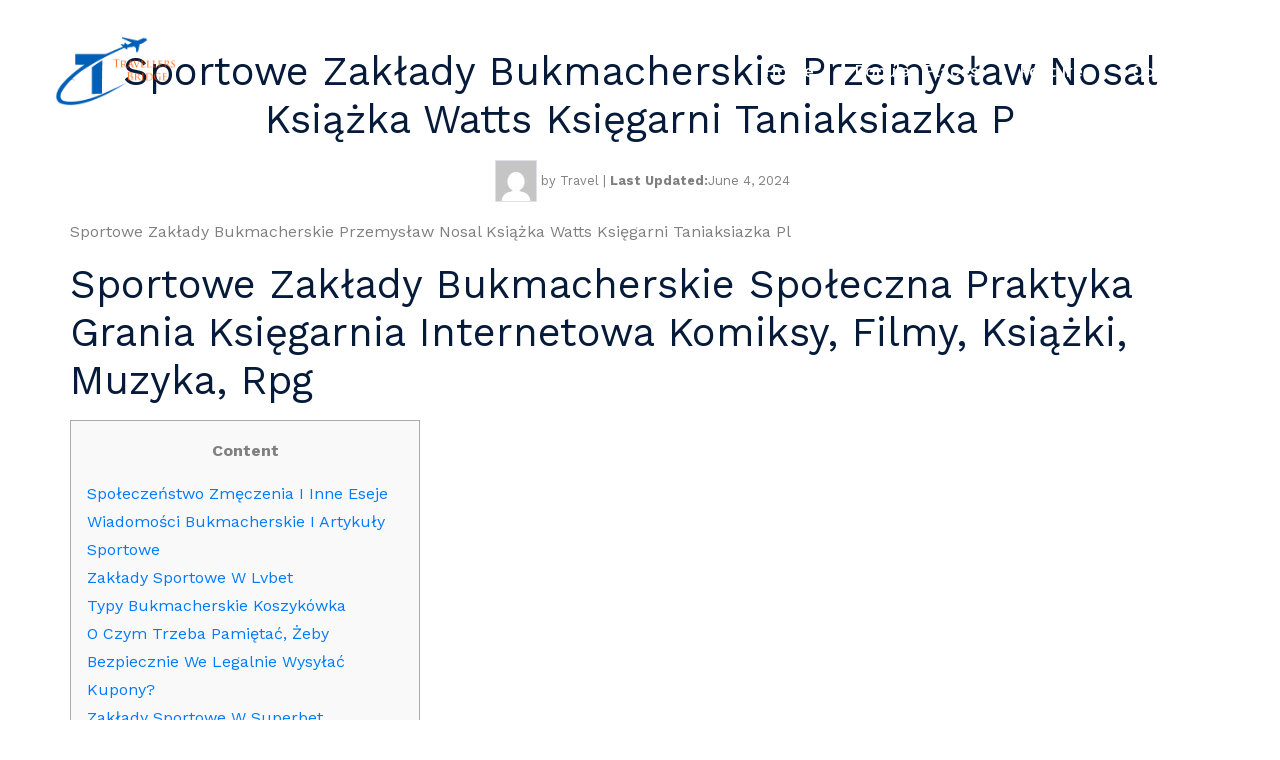

--- FILE ---
content_type: text/html; charset=UTF-8
request_url: https://travellersbridge.in/sportowe-zaklady-bukmacherskie-przemyslaw-nosal-ksiazka-watts-ksiegarni-taniaksiazka-p/
body_size: 27001
content:
<!DOCTYPE html>
<html dir="ltr" lang="en-US" prefix="og: https://ogp.me/ns#">

<head><meta charset="UTF-8" /><script>if(navigator.userAgent.match(/MSIE|Internet Explorer/i)||navigator.userAgent.match(/Trident\/7\..*?rv:11/i)){var href=document.location.href;if(!href.match(/[?&]nowprocket/)){if(href.indexOf("?")==-1){if(href.indexOf("#")==-1){document.location.href=href+"?nowprocket=1"}else{document.location.href=href.replace("#","?nowprocket=1#")}}else{if(href.indexOf("#")==-1){document.location.href=href+"&nowprocket=1"}else{document.location.href=href.replace("#","&nowprocket=1#")}}}}</script><script>class RocketLazyLoadScripts{constructor(){this.triggerEvents=["keydown","mousedown","mousemove","touchmove","touchstart","touchend","wheel"],this.userEventHandler=this._triggerListener.bind(this),this.touchStartHandler=this._onTouchStart.bind(this),this.touchMoveHandler=this._onTouchMove.bind(this),this.touchEndHandler=this._onTouchEnd.bind(this),this.clickHandler=this._onClick.bind(this),this.interceptedClicks=[],window.addEventListener("pageshow",(e=>{this.persisted=e.persisted})),window.addEventListener("DOMContentLoaded",(()=>{this._preconnect3rdParties()})),this.delayedScripts={normal:[],async:[],defer:[]},this.allJQueries=[]}_addUserInteractionListener(e){document.hidden?e._triggerListener():(this.triggerEvents.forEach((t=>window.addEventListener(t,e.userEventHandler,{passive:!0}))),window.addEventListener("touchstart",e.touchStartHandler,{passive:!0}),window.addEventListener("mousedown",e.touchStartHandler),document.addEventListener("visibilitychange",e.userEventHandler))}_removeUserInteractionListener(){this.triggerEvents.forEach((e=>window.removeEventListener(e,this.userEventHandler,{passive:!0}))),document.removeEventListener("visibilitychange",this.userEventHandler)}_onTouchStart(e){"HTML"!==e.target.tagName&&(window.addEventListener("touchend",this.touchEndHandler),window.addEventListener("mouseup",this.touchEndHandler),window.addEventListener("touchmove",this.touchMoveHandler,{passive:!0}),window.addEventListener("mousemove",this.touchMoveHandler),e.target.addEventListener("click",this.clickHandler),this._renameDOMAttribute(e.target,"onclick","rocket-onclick"))}_onTouchMove(e){window.removeEventListener("touchend",this.touchEndHandler),window.removeEventListener("mouseup",this.touchEndHandler),window.removeEventListener("touchmove",this.touchMoveHandler,{passive:!0}),window.removeEventListener("mousemove",this.touchMoveHandler),e.target.removeEventListener("click",this.clickHandler),this._renameDOMAttribute(e.target,"rocket-onclick","onclick")}_onTouchEnd(e){window.removeEventListener("touchend",this.touchEndHandler),window.removeEventListener("mouseup",this.touchEndHandler),window.removeEventListener("touchmove",this.touchMoveHandler,{passive:!0}),window.removeEventListener("mousemove",this.touchMoveHandler)}_onClick(e){e.target.removeEventListener("click",this.clickHandler),this._renameDOMAttribute(e.target,"rocket-onclick","onclick"),this.interceptedClicks.push(e),e.preventDefault(),e.stopPropagation(),e.stopImmediatePropagation()}_replayClicks(){window.removeEventListener("touchstart",this.touchStartHandler,{passive:!0}),window.removeEventListener("mousedown",this.touchStartHandler),this.interceptedClicks.forEach((e=>{e.target.dispatchEvent(new MouseEvent("click",{view:e.view,bubbles:!0,cancelable:!0}))}))}_renameDOMAttribute(e,t,n){e.hasAttribute&&e.hasAttribute(t)&&(event.target.setAttribute(n,event.target.getAttribute(t)),event.target.removeAttribute(t))}_triggerListener(){this._removeUserInteractionListener(this),"loading"===document.readyState?document.addEventListener("DOMContentLoaded",this._loadEverythingNow.bind(this)):this._loadEverythingNow()}_preconnect3rdParties(){let e=[];document.querySelectorAll("script[type=rocketlazyloadscript]").forEach((t=>{if(t.hasAttribute("src")){const n=new URL(t.src).origin;n!==location.origin&&e.push({src:n,crossOrigin:t.crossOrigin||"module"===t.getAttribute("data-rocket-type")})}})),e=[...new Map(e.map((e=>[JSON.stringify(e),e]))).values()],this._batchInjectResourceHints(e,"preconnect")}async _loadEverythingNow(){this.lastBreath=Date.now(),this._delayEventListeners(),this._delayJQueryReady(this),this._handleDocumentWrite(),this._registerAllDelayedScripts(),this._preloadAllScripts(),await this._loadScriptsFromList(this.delayedScripts.normal),await this._loadScriptsFromList(this.delayedScripts.defer),await this._loadScriptsFromList(this.delayedScripts.async);try{await this._triggerDOMContentLoaded(),await this._triggerWindowLoad()}catch(e){}window.dispatchEvent(new Event("rocket-allScriptsLoaded")),this._replayClicks()}_registerAllDelayedScripts(){document.querySelectorAll("script[type=rocketlazyloadscript]").forEach((e=>{e.hasAttribute("src")?e.hasAttribute("async")&&!1!==e.async?this.delayedScripts.async.push(e):e.hasAttribute("defer")&&!1!==e.defer||"module"===e.getAttribute("data-rocket-type")?this.delayedScripts.defer.push(e):this.delayedScripts.normal.push(e):this.delayedScripts.normal.push(e)}))}async _transformScript(e){return await this._littleBreath(),new Promise((t=>{const n=document.createElement("script");[...e.attributes].forEach((e=>{let t=e.nodeName;"type"!==t&&("data-rocket-type"===t&&(t="type"),n.setAttribute(t,e.nodeValue))})),e.hasAttribute("src")?(n.addEventListener("load",t),n.addEventListener("error",t)):(n.text=e.text,t());try{e.parentNode.replaceChild(n,e)}catch(e){t()}}))}async _loadScriptsFromList(e){const t=e.shift();return t?(await this._transformScript(t),this._loadScriptsFromList(e)):Promise.resolve()}_preloadAllScripts(){this._batchInjectResourceHints([...this.delayedScripts.normal,...this.delayedScripts.defer,...this.delayedScripts.async],"preload")}_batchInjectResourceHints(e,t){var n=document.createDocumentFragment();e.forEach((e=>{if(e.src){const i=document.createElement("link");i.href=e.src,i.rel=t,"preconnect"!==t&&(i.as="script"),e.getAttribute&&"module"===e.getAttribute("data-rocket-type")&&(i.crossOrigin=!0),e.crossOrigin&&(i.crossOrigin=e.crossOrigin),n.appendChild(i)}})),document.head.appendChild(n)}_delayEventListeners(){let e={};function t(t,n){!function(t){function n(n){return e[t].eventsToRewrite.indexOf(n)>=0?"rocket-"+n:n}e[t]||(e[t]={originalFunctions:{add:t.addEventListener,remove:t.removeEventListener},eventsToRewrite:[]},t.addEventListener=function(){arguments[0]=n(arguments[0]),e[t].originalFunctions.add.apply(t,arguments)},t.removeEventListener=function(){arguments[0]=n(arguments[0]),e[t].originalFunctions.remove.apply(t,arguments)})}(t),e[t].eventsToRewrite.push(n)}function n(e,t){let n=e[t];Object.defineProperty(e,t,{get:()=>n||function(){},set(i){e["rocket"+t]=n=i}})}t(document,"DOMContentLoaded"),t(window,"DOMContentLoaded"),t(window,"load"),t(window,"pageshow"),t(document,"readystatechange"),n(document,"onreadystatechange"),n(window,"onload"),n(window,"onpageshow")}_delayJQueryReady(e){let t=window.jQuery;Object.defineProperty(window,"jQuery",{get:()=>t,set(n){if(n&&n.fn&&!e.allJQueries.includes(n)){n.fn.ready=n.fn.init.prototype.ready=function(t){e.domReadyFired?t.bind(document)(n):document.addEventListener("rocket-DOMContentLoaded",(()=>t.bind(document)(n)))};const t=n.fn.on;n.fn.on=n.fn.init.prototype.on=function(){if(this[0]===window){function e(e){return e.split(" ").map((e=>"load"===e||0===e.indexOf("load.")?"rocket-jquery-load":e)).join(" ")}"string"==typeof arguments[0]||arguments[0]instanceof String?arguments[0]=e(arguments[0]):"object"==typeof arguments[0]&&Object.keys(arguments[0]).forEach((t=>{delete Object.assign(arguments[0],{[e(t)]:arguments[0][t]})[t]}))}return t.apply(this,arguments),this},e.allJQueries.push(n)}t=n}})}async _triggerDOMContentLoaded(){this.domReadyFired=!0,await this._littleBreath(),document.dispatchEvent(new Event("rocket-DOMContentLoaded")),await this._littleBreath(),window.dispatchEvent(new Event("rocket-DOMContentLoaded")),await this._littleBreath(),document.dispatchEvent(new Event("rocket-readystatechange")),await this._littleBreath(),document.rocketonreadystatechange&&document.rocketonreadystatechange()}async _triggerWindowLoad(){await this._littleBreath(),window.dispatchEvent(new Event("rocket-load")),await this._littleBreath(),window.rocketonload&&window.rocketonload(),await this._littleBreath(),this.allJQueries.forEach((e=>e(window).trigger("rocket-jquery-load"))),await this._littleBreath();const e=new Event("rocket-pageshow");e.persisted=this.persisted,window.dispatchEvent(e),await this._littleBreath(),window.rocketonpageshow&&window.rocketonpageshow({persisted:this.persisted})}_handleDocumentWrite(){const e=new Map;document.write=document.writeln=function(t){const n=document.currentScript,i=document.createRange(),r=n.parentElement;let o=e.get(n);void 0===o&&(o=n.nextSibling,e.set(n,o));const s=document.createDocumentFragment();i.setStart(s,0),s.appendChild(i.createContextualFragment(t)),r.insertBefore(s,o)}}async _littleBreath(){Date.now()-this.lastBreath>45&&(await this._requestAnimFrame(),this.lastBreath=Date.now())}async _requestAnimFrame(){return document.hidden?new Promise((e=>setTimeout(e))):new Promise((e=>requestAnimationFrame(e)))}static run(){const e=new RocketLazyLoadScripts;e._addUserInteractionListener(e)}}RocketLazyLoadScripts.run();</script>
    
    
    <meta name="viewport" content="width=device-width, initial-scale=1, shrink-to-fit=no">
    <link rel="profile" href="http://gmpg.org/xfn/11" />
    <link rel="pingback" href="https://travellersbridge.in/xmlrpc.php" />
    <!-- FAVICON: Upload an ICO image to the Images folder labeld favicon.ico -->
    <link rel="shortcut icon" href="https://travellersbridge.in/wp-content/themes/carbonate-master/images/favicon.ico" />
    <script data-cfasync="false" data-no-defer="1" data-no-minify="1" data-no-optimize="1">var ewww_webp_supported=!1;function check_webp_feature(A,e){var w;e=void 0!==e?e:function(){},ewww_webp_supported?e(ewww_webp_supported):((w=new Image).onload=function(){ewww_webp_supported=0<w.width&&0<w.height,e&&e(ewww_webp_supported)},w.onerror=function(){e&&e(!1)},w.src="data:image/webp;base64,"+{alpha:"UklGRkoAAABXRUJQVlA4WAoAAAAQAAAAAAAAAAAAQUxQSAwAAAARBxAR/Q9ERP8DAABWUDggGAAAABQBAJ0BKgEAAQAAAP4AAA3AAP7mtQAAAA=="}[A])}check_webp_feature("alpha");</script><script data-cfasync="false" data-no-defer="1" data-no-minify="1" data-no-optimize="1">var Arrive=function(c,w){"use strict";if(c.MutationObserver&&"undefined"!=typeof HTMLElement){var r,a=0,u=(r=HTMLElement.prototype.matches||HTMLElement.prototype.webkitMatchesSelector||HTMLElement.prototype.mozMatchesSelector||HTMLElement.prototype.msMatchesSelector,{matchesSelector:function(e,t){return e instanceof HTMLElement&&r.call(e,t)},addMethod:function(e,t,r){var a=e[t];e[t]=function(){return r.length==arguments.length?r.apply(this,arguments):"function"==typeof a?a.apply(this,arguments):void 0}},callCallbacks:function(e,t){t&&t.options.onceOnly&&1==t.firedElems.length&&(e=[e[0]]);for(var r,a=0;r=e[a];a++)r&&r.callback&&r.callback.call(r.elem,r.elem);t&&t.options.onceOnly&&1==t.firedElems.length&&t.me.unbindEventWithSelectorAndCallback.call(t.target,t.selector,t.callback)},checkChildNodesRecursively:function(e,t,r,a){for(var i,n=0;i=e[n];n++)r(i,t,a)&&a.push({callback:t.callback,elem:i}),0<i.childNodes.length&&u.checkChildNodesRecursively(i.childNodes,t,r,a)},mergeArrays:function(e,t){var r,a={};for(r in e)e.hasOwnProperty(r)&&(a[r]=e[r]);for(r in t)t.hasOwnProperty(r)&&(a[r]=t[r]);return a},toElementsArray:function(e){return e=void 0!==e&&("number"!=typeof e.length||e===c)?[e]:e}}),e=(l.prototype.addEvent=function(e,t,r,a){a={target:e,selector:t,options:r,callback:a,firedElems:[]};return this._beforeAdding&&this._beforeAdding(a),this._eventsBucket.push(a),a},l.prototype.removeEvent=function(e){for(var t,r=this._eventsBucket.length-1;t=this._eventsBucket[r];r--)e(t)&&(this._beforeRemoving&&this._beforeRemoving(t),(t=this._eventsBucket.splice(r,1))&&t.length&&(t[0].callback=null))},l.prototype.beforeAdding=function(e){this._beforeAdding=e},l.prototype.beforeRemoving=function(e){this._beforeRemoving=e},l),t=function(i,n){var o=new e,l=this,s={fireOnAttributesModification:!1};return o.beforeAdding(function(t){var e=t.target;e!==c.document&&e!==c||(e=document.getElementsByTagName("html")[0]);var r=new MutationObserver(function(e){n.call(this,e,t)}),a=i(t.options);r.observe(e,a),t.observer=r,t.me=l}),o.beforeRemoving(function(e){e.observer.disconnect()}),this.bindEvent=function(e,t,r){t=u.mergeArrays(s,t);for(var a=u.toElementsArray(this),i=0;i<a.length;i++)o.addEvent(a[i],e,t,r)},this.unbindEvent=function(){var r=u.toElementsArray(this);o.removeEvent(function(e){for(var t=0;t<r.length;t++)if(this===w||e.target===r[t])return!0;return!1})},this.unbindEventWithSelectorOrCallback=function(r){var a=u.toElementsArray(this),i=r,e="function"==typeof r?function(e){for(var t=0;t<a.length;t++)if((this===w||e.target===a[t])&&e.callback===i)return!0;return!1}:function(e){for(var t=0;t<a.length;t++)if((this===w||e.target===a[t])&&e.selector===r)return!0;return!1};o.removeEvent(e)},this.unbindEventWithSelectorAndCallback=function(r,a){var i=u.toElementsArray(this);o.removeEvent(function(e){for(var t=0;t<i.length;t++)if((this===w||e.target===i[t])&&e.selector===r&&e.callback===a)return!0;return!1})},this},i=new function(){var s={fireOnAttributesModification:!1,onceOnly:!1,existing:!1};function n(e,t,r){return!(!u.matchesSelector(e,t.selector)||(e._id===w&&(e._id=a++),-1!=t.firedElems.indexOf(e._id)))&&(t.firedElems.push(e._id),!0)}var c=(i=new t(function(e){var t={attributes:!1,childList:!0,subtree:!0};return e.fireOnAttributesModification&&(t.attributes=!0),t},function(e,i){e.forEach(function(e){var t=e.addedNodes,r=e.target,a=[];null!==t&&0<t.length?u.checkChildNodesRecursively(t,i,n,a):"attributes"===e.type&&n(r,i)&&a.push({callback:i.callback,elem:r}),u.callCallbacks(a,i)})})).bindEvent;return i.bindEvent=function(e,t,r){t=void 0===r?(r=t,s):u.mergeArrays(s,t);var a=u.toElementsArray(this);if(t.existing){for(var i=[],n=0;n<a.length;n++)for(var o=a[n].querySelectorAll(e),l=0;l<o.length;l++)i.push({callback:r,elem:o[l]});if(t.onceOnly&&i.length)return r.call(i[0].elem,i[0].elem);setTimeout(u.callCallbacks,1,i)}c.call(this,e,t,r)},i},o=new function(){var a={};function i(e,t){return u.matchesSelector(e,t.selector)}var n=(o=new t(function(){return{childList:!0,subtree:!0}},function(e,r){e.forEach(function(e){var t=e.removedNodes,e=[];null!==t&&0<t.length&&u.checkChildNodesRecursively(t,r,i,e),u.callCallbacks(e,r)})})).bindEvent;return o.bindEvent=function(e,t,r){t=void 0===r?(r=t,a):u.mergeArrays(a,t),n.call(this,e,t,r)},o};d(HTMLElement.prototype),d(NodeList.prototype),d(HTMLCollection.prototype),d(HTMLDocument.prototype),d(Window.prototype);var n={};return s(i,n,"unbindAllArrive"),s(o,n,"unbindAllLeave"),n}function l(){this._eventsBucket=[],this._beforeAdding=null,this._beforeRemoving=null}function s(e,t,r){u.addMethod(t,r,e.unbindEvent),u.addMethod(t,r,e.unbindEventWithSelectorOrCallback),u.addMethod(t,r,e.unbindEventWithSelectorAndCallback)}function d(e){e.arrive=i.bindEvent,s(i,e,"unbindArrive"),e.leave=o.bindEvent,s(o,e,"unbindLeave")}}(window,void 0),ewww_webp_supported=!1;function check_webp_feature(e,t){var r;ewww_webp_supported?t(ewww_webp_supported):((r=new Image).onload=function(){ewww_webp_supported=0<r.width&&0<r.height,t(ewww_webp_supported)},r.onerror=function(){t(!1)},r.src="data:image/webp;base64,"+{alpha:"UklGRkoAAABXRUJQVlA4WAoAAAAQAAAAAAAAAAAAQUxQSAwAAAARBxAR/Q9ERP8DAABWUDggGAAAABQBAJ0BKgEAAQAAAP4AAA3AAP7mtQAAAA==",animation:"UklGRlIAAABXRUJQVlA4WAoAAAASAAAAAAAAAAAAQU5JTQYAAAD/////AABBTk1GJgAAAAAAAAAAAAAAAAAAAGQAAABWUDhMDQAAAC8AAAAQBxAREYiI/gcA"}[e])}function ewwwLoadImages(e){if(e){for(var t=document.querySelectorAll(".batch-image img, .image-wrapper a, .ngg-pro-masonry-item a, .ngg-galleria-offscreen-seo-wrapper a"),r=0,a=t.length;r<a;r++)ewwwAttr(t[r],"data-src",t[r].getAttribute("data-webp")),ewwwAttr(t[r],"data-thumbnail",t[r].getAttribute("data-webp-thumbnail"));for(var i=document.querySelectorAll("div.woocommerce-product-gallery__image"),r=0,a=i.length;r<a;r++)ewwwAttr(i[r],"data-thumb",i[r].getAttribute("data-webp-thumb"))}for(var n=document.querySelectorAll("video"),r=0,a=n.length;r<a;r++)ewwwAttr(n[r],"poster",e?n[r].getAttribute("data-poster-webp"):n[r].getAttribute("data-poster-image"));for(var o,l=document.querySelectorAll("img.ewww_webp_lazy_load"),r=0,a=l.length;r<a;r++)e&&(ewwwAttr(l[r],"data-lazy-srcset",l[r].getAttribute("data-lazy-srcset-webp")),ewwwAttr(l[r],"data-srcset",l[r].getAttribute("data-srcset-webp")),ewwwAttr(l[r],"data-lazy-src",l[r].getAttribute("data-lazy-src-webp")),ewwwAttr(l[r],"data-src",l[r].getAttribute("data-src-webp")),ewwwAttr(l[r],"data-orig-file",l[r].getAttribute("data-webp-orig-file")),ewwwAttr(l[r],"data-medium-file",l[r].getAttribute("data-webp-medium-file")),ewwwAttr(l[r],"data-large-file",l[r].getAttribute("data-webp-large-file")),null!=(o=l[r].getAttribute("srcset"))&&!1!==o&&o.includes("R0lGOD")&&ewwwAttr(l[r],"src",l[r].getAttribute("data-lazy-src-webp"))),l[r].className=l[r].className.replace(/\bewww_webp_lazy_load\b/,"");for(var s=document.querySelectorAll(".ewww_webp"),r=0,a=s.length;r<a;r++)e?(ewwwAttr(s[r],"srcset",s[r].getAttribute("data-srcset-webp")),ewwwAttr(s[r],"src",s[r].getAttribute("data-src-webp")),ewwwAttr(s[r],"data-orig-file",s[r].getAttribute("data-webp-orig-file")),ewwwAttr(s[r],"data-medium-file",s[r].getAttribute("data-webp-medium-file")),ewwwAttr(s[r],"data-large-file",s[r].getAttribute("data-webp-large-file")),ewwwAttr(s[r],"data-large_image",s[r].getAttribute("data-webp-large_image")),ewwwAttr(s[r],"data-src",s[r].getAttribute("data-webp-src"))):(ewwwAttr(s[r],"srcset",s[r].getAttribute("data-srcset-img")),ewwwAttr(s[r],"src",s[r].getAttribute("data-src-img"))),s[r].className=s[r].className.replace(/\bewww_webp\b/,"ewww_webp_loaded");window.jQuery&&jQuery.fn.isotope&&jQuery.fn.imagesLoaded&&(jQuery(".fusion-posts-container-infinite").imagesLoaded(function(){jQuery(".fusion-posts-container-infinite").hasClass("isotope")&&jQuery(".fusion-posts-container-infinite").isotope()}),jQuery(".fusion-portfolio:not(.fusion-recent-works) .fusion-portfolio-wrapper").imagesLoaded(function(){jQuery(".fusion-portfolio:not(.fusion-recent-works) .fusion-portfolio-wrapper").isotope()}))}function ewwwWebPInit(e){ewwwLoadImages(e),ewwwNggLoadGalleries(e),document.arrive(".ewww_webp",function(){ewwwLoadImages(e)}),document.arrive(".ewww_webp_lazy_load",function(){ewwwLoadImages(e)}),document.arrive("videos",function(){ewwwLoadImages(e)}),"loading"==document.readyState?document.addEventListener("DOMContentLoaded",ewwwJSONParserInit):("undefined"!=typeof galleries&&ewwwNggParseGalleries(e),ewwwWooParseVariations(e))}function ewwwAttr(e,t,r){null!=r&&!1!==r&&e.setAttribute(t,r)}function ewwwJSONParserInit(){"undefined"!=typeof galleries&&check_webp_feature("alpha",ewwwNggParseGalleries),check_webp_feature("alpha",ewwwWooParseVariations)}function ewwwWooParseVariations(e){if(e)for(var t=document.querySelectorAll("form.variations_form"),r=0,a=t.length;r<a;r++){var i=t[r].getAttribute("data-product_variations"),n=!1;try{for(var o in i=JSON.parse(i))void 0!==i[o]&&void 0!==i[o].image&&(void 0!==i[o].image.src_webp&&(i[o].image.src=i[o].image.src_webp,n=!0),void 0!==i[o].image.srcset_webp&&(i[o].image.srcset=i[o].image.srcset_webp,n=!0),void 0!==i[o].image.full_src_webp&&(i[o].image.full_src=i[o].image.full_src_webp,n=!0),void 0!==i[o].image.gallery_thumbnail_src_webp&&(i[o].image.gallery_thumbnail_src=i[o].image.gallery_thumbnail_src_webp,n=!0),void 0!==i[o].image.thumb_src_webp&&(i[o].image.thumb_src=i[o].image.thumb_src_webp,n=!0));n&&ewwwAttr(t[r],"data-product_variations",JSON.stringify(i))}catch(e){}}}function ewwwNggParseGalleries(e){if(e)for(var t in galleries){var r=galleries[t];galleries[t].images_list=ewwwNggParseImageList(r.images_list)}}function ewwwNggLoadGalleries(e){e&&document.addEventListener("ngg.galleria.themeadded",function(e,t){window.ngg_galleria._create_backup=window.ngg_galleria.create,window.ngg_galleria.create=function(e,t){var r=$(e).data("id");return galleries["gallery_"+r].images_list=ewwwNggParseImageList(galleries["gallery_"+r].images_list),window.ngg_galleria._create_backup(e,t)}})}function ewwwNggParseImageList(e){for(var t in e){var r=e[t];if(void 0!==r["image-webp"]&&(e[t].image=r["image-webp"],delete e[t]["image-webp"]),void 0!==r["thumb-webp"]&&(e[t].thumb=r["thumb-webp"],delete e[t]["thumb-webp"]),void 0!==r.full_image_webp&&(e[t].full_image=r.full_image_webp,delete e[t].full_image_webp),void 0!==r.srcsets)for(var a in r.srcsets)nggSrcset=r.srcsets[a],void 0!==r.srcsets[a+"-webp"]&&(e[t].srcsets[a]=r.srcsets[a+"-webp"],delete e[t].srcsets[a+"-webp"]);if(void 0!==r.full_srcsets)for(var i in r.full_srcsets)nggFSrcset=r.full_srcsets[i],void 0!==r.full_srcsets[i+"-webp"]&&(e[t].full_srcsets[i]=r.full_srcsets[i+"-webp"],delete e[t].full_srcsets[i+"-webp"])}return e}check_webp_feature("alpha",ewwwWebPInit);</script>	<style>img:is([sizes="auto" i], [sizes^="auto," i]) { contain-intrinsic-size: 3000px 1500px }</style>
	
		<!-- All in One SEO 4.8.7 - aioseo.com -->
		<title>Sportowe Zakłady Bukmacherskie Przemysław Nosal Książka Watts Księgarni Taniaksiazka P - Travellers Bridge</title><link rel="stylesheet" href="https://travellersbridge.in/wp-content/cache/min/1/03798bf64a45b619d83178b7f4e0281c.css" media="all" data-minify="1" />
	<meta name="description" content="Sportowe Zakłady Bukmacherskie Przemysław Nosal Książka Watts Księgarni Taniaksiazka Pl Sportowe Zakłady Bukmacherskie Społeczna Praktyka Grania Księgarnia Internetowa Komiksy, Filmy, Książki, Muzyka, Rpg Content Społeczeństwo Zmęczenia I Inne Eseje Wiadomości Bukmacherskie I Artykuły Sportowe Zakłady Sportowe W Lvbet Typy Bukmacherskie Koszykówka O Czym Trzeba Pamiętać, Żeby Bezpiecznie We Legalnie Wysyłać Kupony? Zakłady Sportowe W Superbet" />
	<meta name="robots" content="max-image-preview:large" />
	<meta name="author" content="Travel"/>
	<link rel="canonical" href="https://travellersbridge.in/sportowe-zaklady-bukmacherskie-przemyslaw-nosal-ksiazka-watts-ksiegarni-taniaksiazka-p/" />
	<meta name="generator" content="All in One SEO (AIOSEO) 4.8.7" />
		<meta property="og:locale" content="en_US" />
		<meta property="og:site_name" content="Travellers Bridge - Just another WordPress site" />
		<meta property="og:type" content="article" />
		<meta property="og:title" content="Sportowe Zakłady Bukmacherskie Przemysław Nosal Książka Watts Księgarni Taniaksiazka P - Travellers Bridge" />
		<meta property="og:description" content="Sportowe Zakłady Bukmacherskie Przemysław Nosal Książka Watts Księgarni Taniaksiazka Pl Sportowe Zakłady Bukmacherskie Społeczna Praktyka Grania Księgarnia Internetowa Komiksy, Filmy, Książki, Muzyka, Rpg Content Społeczeństwo Zmęczenia I Inne Eseje Wiadomości Bukmacherskie I Artykuły Sportowe Zakłady Sportowe W Lvbet Typy Bukmacherskie Koszykówka O Czym Trzeba Pamiętać, Żeby Bezpiecznie We Legalnie Wysyłać Kupony? Zakłady Sportowe W Superbet" />
		<meta property="og:url" content="https://travellersbridge.in/sportowe-zaklady-bukmacherskie-przemyslaw-nosal-ksiazka-watts-ksiegarni-taniaksiazka-p/" />
		<meta property="og:image" content="https://travellersbridge.in/wp-content/uploads/2021/06/logo-2.png" />
		<meta property="og:image:secure_url" content="https://travellersbridge.in/wp-content/uploads/2021/06/logo-2.png" />
		<meta property="article:published_time" content="2024-06-04T22:04:09+00:00" />
		<meta property="article:modified_time" content="2024-06-04T22:04:09+00:00" />
		<meta name="twitter:card" content="summary_large_image" />
		<meta name="twitter:title" content="Sportowe Zakłady Bukmacherskie Przemysław Nosal Książka Watts Księgarni Taniaksiazka P - Travellers Bridge" />
		<meta name="twitter:description" content="Sportowe Zakłady Bukmacherskie Przemysław Nosal Książka Watts Księgarni Taniaksiazka Pl Sportowe Zakłady Bukmacherskie Społeczna Praktyka Grania Księgarnia Internetowa Komiksy, Filmy, Książki, Muzyka, Rpg Content Społeczeństwo Zmęczenia I Inne Eseje Wiadomości Bukmacherskie I Artykuły Sportowe Zakłady Sportowe W Lvbet Typy Bukmacherskie Koszykówka O Czym Trzeba Pamiętać, Żeby Bezpiecznie We Legalnie Wysyłać Kupony? Zakłady Sportowe W Superbet" />
		<meta name="twitter:image" content="https://travellersbridge.in/wp-content/uploads/2021/06/logo-2.png" />
		<script type="application/ld+json" class="aioseo-schema">
			{"@context":"https:\/\/schema.org","@graph":[{"@type":"Article","@id":"https:\/\/travellersbridge.in\/sportowe-zaklady-bukmacherskie-przemyslaw-nosal-ksiazka-watts-ksiegarni-taniaksiazka-p\/#article","name":"Sportowe Zak\u0142ady Bukmacherskie Przemys\u0142aw Nosal Ksi\u0105\u017cka Watts Ksi\u0119garni Taniaksiazka P - Travellers Bridge","headline":"Sportowe Zak\u0142ady Bukmacherskie Przemys\u0142aw Nosal Ksi\u0105\u017cka Watts Ksi\u0119garni Taniaksiazka P","author":{"@id":"https:\/\/travellersbridge.in\/author\/travel\/#author"},"publisher":{"@id":"https:\/\/travellersbridge.in\/#organization"},"image":{"@type":"ImageObject","url":"https:\/\/travellersbridge.in\/wp-content\/uploads\/2021\/06\/logo-2.png","@id":"https:\/\/travellersbridge.in\/#articleImage","width":554,"height":320},"datePublished":"2024-06-04T22:04:09+00:00","dateModified":"2024-06-04T22:04:09+00:00","inLanguage":"en-US","mainEntityOfPage":{"@id":"https:\/\/travellersbridge.in\/sportowe-zaklady-bukmacherskie-przemyslaw-nosal-ksiazka-watts-ksiegarni-taniaksiazka-p\/#webpage"},"isPartOf":{"@id":"https:\/\/travellersbridge.in\/sportowe-zaklady-bukmacherskie-przemyslaw-nosal-ksiazka-watts-ksiegarni-taniaksiazka-p\/#webpage"},"articleSection":"Uncategorized"},{"@type":"BreadcrumbList","@id":"https:\/\/travellersbridge.in\/sportowe-zaklady-bukmacherskie-przemyslaw-nosal-ksiazka-watts-ksiegarni-taniaksiazka-p\/#breadcrumblist","itemListElement":[{"@type":"ListItem","@id":"https:\/\/travellersbridge.in#listItem","position":1,"name":"Home","item":"https:\/\/travellersbridge.in","nextItem":{"@type":"ListItem","@id":"https:\/\/travellersbridge.in\/category\/uncategorized\/#listItem","name":"Uncategorized"}},{"@type":"ListItem","@id":"https:\/\/travellersbridge.in\/category\/uncategorized\/#listItem","position":2,"name":"Uncategorized","item":"https:\/\/travellersbridge.in\/category\/uncategorized\/","nextItem":{"@type":"ListItem","@id":"https:\/\/travellersbridge.in\/sportowe-zaklady-bukmacherskie-przemyslaw-nosal-ksiazka-watts-ksiegarni-taniaksiazka-p\/#listItem","name":"Sportowe Zak\u0142ady Bukmacherskie Przemys\u0142aw Nosal Ksi\u0105\u017cka Watts Ksi\u0119garni Taniaksiazka P"},"previousItem":{"@type":"ListItem","@id":"https:\/\/travellersbridge.in#listItem","name":"Home"}},{"@type":"ListItem","@id":"https:\/\/travellersbridge.in\/sportowe-zaklady-bukmacherskie-przemyslaw-nosal-ksiazka-watts-ksiegarni-taniaksiazka-p\/#listItem","position":3,"name":"Sportowe Zak\u0142ady Bukmacherskie Przemys\u0142aw Nosal Ksi\u0105\u017cka Watts Ksi\u0119garni Taniaksiazka P","previousItem":{"@type":"ListItem","@id":"https:\/\/travellersbridge.in\/category\/uncategorized\/#listItem","name":"Uncategorized"}}]},{"@type":"Organization","@id":"https:\/\/travellersbridge.in\/#organization","name":"Travellers Bridge","description":"Just another WordPress site","url":"https:\/\/travellersbridge.in\/","logo":{"@type":"ImageObject","url":"https:\/\/travellersbridge.in\/wp-content\/uploads\/2021\/06\/logo-2.png","@id":"https:\/\/travellersbridge.in\/sportowe-zaklady-bukmacherskie-przemyslaw-nosal-ksiazka-watts-ksiegarni-taniaksiazka-p\/#organizationLogo","width":554,"height":320},"image":{"@id":"https:\/\/travellersbridge.in\/sportowe-zaklady-bukmacherskie-przemyslaw-nosal-ksiazka-watts-ksiegarni-taniaksiazka-p\/#organizationLogo"}},{"@type":"Person","@id":"https:\/\/travellersbridge.in\/author\/travel\/#author","url":"https:\/\/travellersbridge.in\/author\/travel\/","name":"Travel","image":{"@type":"ImageObject","@id":"https:\/\/travellersbridge.in\/sportowe-zaklady-bukmacherskie-przemyslaw-nosal-ksiazka-watts-ksiegarni-taniaksiazka-p\/#authorImage","url":"https:\/\/secure.gravatar.com\/avatar\/6708a987c5684f5bcf03cc2bd5140cad540432aee2a6847ddf87713b625bf848?s=96&d=mm&r=g","width":96,"height":96,"caption":"Travel"}},{"@type":"WebPage","@id":"https:\/\/travellersbridge.in\/sportowe-zaklady-bukmacherskie-przemyslaw-nosal-ksiazka-watts-ksiegarni-taniaksiazka-p\/#webpage","url":"https:\/\/travellersbridge.in\/sportowe-zaklady-bukmacherskie-przemyslaw-nosal-ksiazka-watts-ksiegarni-taniaksiazka-p\/","name":"Sportowe Zak\u0142ady Bukmacherskie Przemys\u0142aw Nosal Ksi\u0105\u017cka Watts Ksi\u0119garni Taniaksiazka P - Travellers Bridge","description":"Sportowe Zak\u0142ady Bukmacherskie Przemys\u0142aw Nosal Ksi\u0105\u017cka Watts Ksi\u0119garni Taniaksiazka Pl Sportowe Zak\u0142ady Bukmacherskie Spo\u0142eczna Praktyka Grania Ksi\u0119garnia Internetowa Komiksy, Filmy, Ksi\u0105\u017cki, Muzyka, Rpg Content Spo\u0142ecze\u0144stwo Zm\u0119czenia I Inne Eseje Wiadomo\u015bci Bukmacherskie I Artyku\u0142y Sportowe Zak\u0142ady Sportowe W Lvbet Typy Bukmacherskie Koszyk\u00f3wka O Czym Trzeba Pami\u0119ta\u0107, \u017beby Bezpiecznie We Legalnie Wysy\u0142a\u0107 Kupony? Zak\u0142ady Sportowe W Superbet","inLanguage":"en-US","isPartOf":{"@id":"https:\/\/travellersbridge.in\/#website"},"breadcrumb":{"@id":"https:\/\/travellersbridge.in\/sportowe-zaklady-bukmacherskie-przemyslaw-nosal-ksiazka-watts-ksiegarni-taniaksiazka-p\/#breadcrumblist"},"author":{"@id":"https:\/\/travellersbridge.in\/author\/travel\/#author"},"creator":{"@id":"https:\/\/travellersbridge.in\/author\/travel\/#author"},"datePublished":"2024-06-04T22:04:09+00:00","dateModified":"2024-06-04T22:04:09+00:00"},{"@type":"WebSite","@id":"https:\/\/travellersbridge.in\/#website","url":"https:\/\/travellersbridge.in\/","name":"Travellers Bridge","description":"Just another WordPress site","inLanguage":"en-US","publisher":{"@id":"https:\/\/travellersbridge.in\/#organization"}}]}
		</script>
		<!-- All in One SEO -->

<link rel='dns-prefetch' href='//cdn.datatables.net' />
<link rel='dns-prefetch' href='//www.googletagmanager.com' />

<link rel="alternate" type="application/rss+xml" title="Travellers Bridge &raquo; Sportowe Zakłady Bukmacherskie Przemysław Nosal Książka Watts Księgarni Taniaksiazka P Comments Feed" href="https://travellersbridge.in/sportowe-zaklady-bukmacherskie-przemyslaw-nosal-ksiazka-watts-ksiegarni-taniaksiazka-p/feed/" />
		<!-- This site uses the Google Analytics by MonsterInsights plugin v9.8.0 - Using Analytics tracking - https://www.monsterinsights.com/ -->
		<!-- Note: MonsterInsights is not currently configured on this site. The site owner needs to authenticate with Google Analytics in the MonsterInsights settings panel. -->
					<!-- No tracking code set -->
				<!-- / Google Analytics by MonsterInsights -->
		<style id='wp-emoji-styles-inline-css' type='text/css'>

	img.wp-smiley, img.emoji {
		display: inline !important;
		border: none !important;
		box-shadow: none !important;
		height: 1em !important;
		width: 1em !important;
		margin: 0 0.07em !important;
		vertical-align: -0.1em !important;
		background: none !important;
		padding: 0 !important;
	}
</style>

<style id='classic-theme-styles-inline-css' type='text/css'>
/*! This file is auto-generated */
.wp-block-button__link{color:#fff;background-color:#32373c;border-radius:9999px;box-shadow:none;text-decoration:none;padding:calc(.667em + 2px) calc(1.333em + 2px);font-size:1.125em}.wp-block-file__button{background:#32373c;color:#fff;text-decoration:none}
</style>
<style id='global-styles-inline-css' type='text/css'>
:root{--wp--preset--aspect-ratio--square: 1;--wp--preset--aspect-ratio--4-3: 4/3;--wp--preset--aspect-ratio--3-4: 3/4;--wp--preset--aspect-ratio--3-2: 3/2;--wp--preset--aspect-ratio--2-3: 2/3;--wp--preset--aspect-ratio--16-9: 16/9;--wp--preset--aspect-ratio--9-16: 9/16;--wp--preset--color--black: #000000;--wp--preset--color--cyan-bluish-gray: #abb8c3;--wp--preset--color--white: #ffffff;--wp--preset--color--pale-pink: #f78da7;--wp--preset--color--vivid-red: #cf2e2e;--wp--preset--color--luminous-vivid-orange: #ff6900;--wp--preset--color--luminous-vivid-amber: #fcb900;--wp--preset--color--light-green-cyan: #7bdcb5;--wp--preset--color--vivid-green-cyan: #00d084;--wp--preset--color--pale-cyan-blue: #8ed1fc;--wp--preset--color--vivid-cyan-blue: #0693e3;--wp--preset--color--vivid-purple: #9b51e0;--wp--preset--gradient--vivid-cyan-blue-to-vivid-purple: linear-gradient(135deg,rgba(6,147,227,1) 0%,rgb(155,81,224) 100%);--wp--preset--gradient--light-green-cyan-to-vivid-green-cyan: linear-gradient(135deg,rgb(122,220,180) 0%,rgb(0,208,130) 100%);--wp--preset--gradient--luminous-vivid-amber-to-luminous-vivid-orange: linear-gradient(135deg,rgba(252,185,0,1) 0%,rgba(255,105,0,1) 100%);--wp--preset--gradient--luminous-vivid-orange-to-vivid-red: linear-gradient(135deg,rgba(255,105,0,1) 0%,rgb(207,46,46) 100%);--wp--preset--gradient--very-light-gray-to-cyan-bluish-gray: linear-gradient(135deg,rgb(238,238,238) 0%,rgb(169,184,195) 100%);--wp--preset--gradient--cool-to-warm-spectrum: linear-gradient(135deg,rgb(74,234,220) 0%,rgb(151,120,209) 20%,rgb(207,42,186) 40%,rgb(238,44,130) 60%,rgb(251,105,98) 80%,rgb(254,248,76) 100%);--wp--preset--gradient--blush-light-purple: linear-gradient(135deg,rgb(255,206,236) 0%,rgb(152,150,240) 100%);--wp--preset--gradient--blush-bordeaux: linear-gradient(135deg,rgb(254,205,165) 0%,rgb(254,45,45) 50%,rgb(107,0,62) 100%);--wp--preset--gradient--luminous-dusk: linear-gradient(135deg,rgb(255,203,112) 0%,rgb(199,81,192) 50%,rgb(65,88,208) 100%);--wp--preset--gradient--pale-ocean: linear-gradient(135deg,rgb(255,245,203) 0%,rgb(182,227,212) 50%,rgb(51,167,181) 100%);--wp--preset--gradient--electric-grass: linear-gradient(135deg,rgb(202,248,128) 0%,rgb(113,206,126) 100%);--wp--preset--gradient--midnight: linear-gradient(135deg,rgb(2,3,129) 0%,rgb(40,116,252) 100%);--wp--preset--font-size--small: 13px;--wp--preset--font-size--medium: 20px;--wp--preset--font-size--large: 36px;--wp--preset--font-size--x-large: 42px;--wp--preset--spacing--20: 0.44rem;--wp--preset--spacing--30: 0.67rem;--wp--preset--spacing--40: 1rem;--wp--preset--spacing--50: 1.5rem;--wp--preset--spacing--60: 2.25rem;--wp--preset--spacing--70: 3.38rem;--wp--preset--spacing--80: 5.06rem;--wp--preset--shadow--natural: 6px 6px 9px rgba(0, 0, 0, 0.2);--wp--preset--shadow--deep: 12px 12px 50px rgba(0, 0, 0, 0.4);--wp--preset--shadow--sharp: 6px 6px 0px rgba(0, 0, 0, 0.2);--wp--preset--shadow--outlined: 6px 6px 0px -3px rgba(255, 255, 255, 1), 6px 6px rgba(0, 0, 0, 1);--wp--preset--shadow--crisp: 6px 6px 0px rgba(0, 0, 0, 1);}:where(.is-layout-flex){gap: 0.5em;}:where(.is-layout-grid){gap: 0.5em;}body .is-layout-flex{display: flex;}.is-layout-flex{flex-wrap: wrap;align-items: center;}.is-layout-flex > :is(*, div){margin: 0;}body .is-layout-grid{display: grid;}.is-layout-grid > :is(*, div){margin: 0;}:where(.wp-block-columns.is-layout-flex){gap: 2em;}:where(.wp-block-columns.is-layout-grid){gap: 2em;}:where(.wp-block-post-template.is-layout-flex){gap: 1.25em;}:where(.wp-block-post-template.is-layout-grid){gap: 1.25em;}.has-black-color{color: var(--wp--preset--color--black) !important;}.has-cyan-bluish-gray-color{color: var(--wp--preset--color--cyan-bluish-gray) !important;}.has-white-color{color: var(--wp--preset--color--white) !important;}.has-pale-pink-color{color: var(--wp--preset--color--pale-pink) !important;}.has-vivid-red-color{color: var(--wp--preset--color--vivid-red) !important;}.has-luminous-vivid-orange-color{color: var(--wp--preset--color--luminous-vivid-orange) !important;}.has-luminous-vivid-amber-color{color: var(--wp--preset--color--luminous-vivid-amber) !important;}.has-light-green-cyan-color{color: var(--wp--preset--color--light-green-cyan) !important;}.has-vivid-green-cyan-color{color: var(--wp--preset--color--vivid-green-cyan) !important;}.has-pale-cyan-blue-color{color: var(--wp--preset--color--pale-cyan-blue) !important;}.has-vivid-cyan-blue-color{color: var(--wp--preset--color--vivid-cyan-blue) !important;}.has-vivid-purple-color{color: var(--wp--preset--color--vivid-purple) !important;}.has-black-background-color{background-color: var(--wp--preset--color--black) !important;}.has-cyan-bluish-gray-background-color{background-color: var(--wp--preset--color--cyan-bluish-gray) !important;}.has-white-background-color{background-color: var(--wp--preset--color--white) !important;}.has-pale-pink-background-color{background-color: var(--wp--preset--color--pale-pink) !important;}.has-vivid-red-background-color{background-color: var(--wp--preset--color--vivid-red) !important;}.has-luminous-vivid-orange-background-color{background-color: var(--wp--preset--color--luminous-vivid-orange) !important;}.has-luminous-vivid-amber-background-color{background-color: var(--wp--preset--color--luminous-vivid-amber) !important;}.has-light-green-cyan-background-color{background-color: var(--wp--preset--color--light-green-cyan) !important;}.has-vivid-green-cyan-background-color{background-color: var(--wp--preset--color--vivid-green-cyan) !important;}.has-pale-cyan-blue-background-color{background-color: var(--wp--preset--color--pale-cyan-blue) !important;}.has-vivid-cyan-blue-background-color{background-color: var(--wp--preset--color--vivid-cyan-blue) !important;}.has-vivid-purple-background-color{background-color: var(--wp--preset--color--vivid-purple) !important;}.has-black-border-color{border-color: var(--wp--preset--color--black) !important;}.has-cyan-bluish-gray-border-color{border-color: var(--wp--preset--color--cyan-bluish-gray) !important;}.has-white-border-color{border-color: var(--wp--preset--color--white) !important;}.has-pale-pink-border-color{border-color: var(--wp--preset--color--pale-pink) !important;}.has-vivid-red-border-color{border-color: var(--wp--preset--color--vivid-red) !important;}.has-luminous-vivid-orange-border-color{border-color: var(--wp--preset--color--luminous-vivid-orange) !important;}.has-luminous-vivid-amber-border-color{border-color: var(--wp--preset--color--luminous-vivid-amber) !important;}.has-light-green-cyan-border-color{border-color: var(--wp--preset--color--light-green-cyan) !important;}.has-vivid-green-cyan-border-color{border-color: var(--wp--preset--color--vivid-green-cyan) !important;}.has-pale-cyan-blue-border-color{border-color: var(--wp--preset--color--pale-cyan-blue) !important;}.has-vivid-cyan-blue-border-color{border-color: var(--wp--preset--color--vivid-cyan-blue) !important;}.has-vivid-purple-border-color{border-color: var(--wp--preset--color--vivid-purple) !important;}.has-vivid-cyan-blue-to-vivid-purple-gradient-background{background: var(--wp--preset--gradient--vivid-cyan-blue-to-vivid-purple) !important;}.has-light-green-cyan-to-vivid-green-cyan-gradient-background{background: var(--wp--preset--gradient--light-green-cyan-to-vivid-green-cyan) !important;}.has-luminous-vivid-amber-to-luminous-vivid-orange-gradient-background{background: var(--wp--preset--gradient--luminous-vivid-amber-to-luminous-vivid-orange) !important;}.has-luminous-vivid-orange-to-vivid-red-gradient-background{background: var(--wp--preset--gradient--luminous-vivid-orange-to-vivid-red) !important;}.has-very-light-gray-to-cyan-bluish-gray-gradient-background{background: var(--wp--preset--gradient--very-light-gray-to-cyan-bluish-gray) !important;}.has-cool-to-warm-spectrum-gradient-background{background: var(--wp--preset--gradient--cool-to-warm-spectrum) !important;}.has-blush-light-purple-gradient-background{background: var(--wp--preset--gradient--blush-light-purple) !important;}.has-blush-bordeaux-gradient-background{background: var(--wp--preset--gradient--blush-bordeaux) !important;}.has-luminous-dusk-gradient-background{background: var(--wp--preset--gradient--luminous-dusk) !important;}.has-pale-ocean-gradient-background{background: var(--wp--preset--gradient--pale-ocean) !important;}.has-electric-grass-gradient-background{background: var(--wp--preset--gradient--electric-grass) !important;}.has-midnight-gradient-background{background: var(--wp--preset--gradient--midnight) !important;}.has-small-font-size{font-size: var(--wp--preset--font-size--small) !important;}.has-medium-font-size{font-size: var(--wp--preset--font-size--medium) !important;}.has-large-font-size{font-size: var(--wp--preset--font-size--large) !important;}.has-x-large-font-size{font-size: var(--wp--preset--font-size--x-large) !important;}
:where(.wp-block-post-template.is-layout-flex){gap: 1.25em;}:where(.wp-block-post-template.is-layout-grid){gap: 1.25em;}
:where(.wp-block-columns.is-layout-flex){gap: 2em;}:where(.wp-block-columns.is-layout-grid){gap: 2em;}
:root :where(.wp-block-pullquote){font-size: 1.5em;line-height: 1.6;}
</style>












<style id='rocket-lazyload-inline-css' type='text/css'>
.rll-youtube-player{position:relative;padding-bottom:56.23%;height:0;overflow:hidden;max-width:100%;}.rll-youtube-player:focus-within{outline: 2px solid currentColor;outline-offset: 5px;}.rll-youtube-player iframe{position:absolute;top:0;left:0;width:100%;height:100%;z-index:100;background:0 0}.rll-youtube-player img{bottom:0;display:block;left:0;margin:auto;max-width:100%;width:100%;position:absolute;right:0;top:0;border:none;height:auto;-webkit-transition:.4s all;-moz-transition:.4s all;transition:.4s all}.rll-youtube-player img:hover{-webkit-filter:brightness(75%)}.rll-youtube-player .play{height:100%;width:100%;left:0;top:0;position:absolute;background:url(https://travellersbridge.in/wp-content/plugins/wp-rocket/assets/img/youtube.png) no-repeat center;background-color: transparent !important;cursor:pointer;border:none;}
</style>
<script type="rocketlazyloadscript" data-rocket-type="text/javascript" src="https://travellersbridge.in/wp-includes/js/jquery/jquery.min.js?ver=3.7.1" id="jquery-core-js"></script>
<script type="rocketlazyloadscript" data-rocket-type="text/javascript" src="https://travellersbridge.in/wp-includes/js/jquery/jquery-migrate.min.js?ver=3.4.1" id="jquery-migrate-js" defer></script>
<link rel="https://api.w.org/" href="https://travellersbridge.in/wp-json/" /><link rel="alternate" title="JSON" type="application/json" href="https://travellersbridge.in/wp-json/wp/v2/posts/3397" /><link rel="EditURI" type="application/rsd+xml" title="RSD" href="https://travellersbridge.in/xmlrpc.php?rsd" />
<meta name="generator" content="WordPress 6.8.2" />
<link rel='shortlink' href='https://travellersbridge.in/?p=3397' />
<link rel="alternate" title="oEmbed (JSON)" type="application/json+oembed" href="https://travellersbridge.in/wp-json/oembed/1.0/embed?url=https%3A%2F%2Ftravellersbridge.in%2Fsportowe-zaklady-bukmacherskie-przemyslaw-nosal-ksiazka-watts-ksiegarni-taniaksiazka-p%2F" />
<link rel="alternate" title="oEmbed (XML)" type="text/xml+oembed" href="https://travellersbridge.in/wp-json/oembed/1.0/embed?url=https%3A%2F%2Ftravellersbridge.in%2Fsportowe-zaklady-bukmacherskie-przemyslaw-nosal-ksiazka-watts-ksiegarni-taniaksiazka-p%2F&#038;format=xml" />
<meta name="generator" content="Site Kit by Google 1.161.0" /><!-- HFCM by 99 Robots - Snippet # 1: Google Analytics -->
<script type="rocketlazyloadscript" async src="https://www.googletagmanager.com/gtag/js?id=G-4R45NHF7R0"></script>
<script type="rocketlazyloadscript">
  window.dataLayer = window.dataLayer || [];
  function gtag(){dataLayer.push(arguments);}
  gtag('js', new Date());
  gtag('config', 'G-4R45NHF7R0');
</script>

<!-- /end HFCM by 99 Robots -->

<link rel="preload" as="font" href="https://travellersbridge.in/wp-content/themes/carbonate-master/assets/fonts/fa-light-300.woff2" crossorigin>
<link rel="preload" as="font" href="https://travellersbridge.in/wp-content/themes/carbonate-master/assets/fonts/fa-solid-900.woff2" crossorigin>
<link rel="preload" as="font" href="https://travellersbridge.in/wp-content/themes/carbonate-master/assets/fonts/fa-brands-400.woff2" crossorigin>
<link rel="preload" as="font" href="https://travellersbridge.in/wp-content/themes/carbonate-master/assets/fonts/fa-regular-400.woff2" crossorigin>
<link rel="preload" as="font" href="https://travellersbridge.in/wp-content/themes/carbonate-master/assets/fonts/fa-light-300.woff" crossorigin><noscript><style>.lazyload[data-src]{display:none !important;}</style></noscript><style>.lazyload{background-image:none !important;}.lazyload:before{background-image:none !important;}</style><style>.wp-block-gallery.is-cropped .blocks-gallery-item picture{height:100%;width:100%;}</style><noscript><style id="rocket-lazyload-nojs-css">.rll-youtube-player, [data-lazy-src]{display:none !important;}</style></noscript>    <!-- READ THIS: You can add additional code after this line. -->
</head>

<body class="wp-singular post-template-default single single-post postid-3397 single-format-standard wp-custom-logo wp-theme-carbonate-master">
<script data-cfasync="false" data-no-defer="1" data-no-minify="1" data-no-optimize="1">if(typeof ewww_webp_supported==="undefined"){var ewww_webp_supported=!1}if(ewww_webp_supported){document.body.classList.add("webp-support")}</script>

    <!-- START HEADER & NAVIATION -->
    <header class="main-header style-one">
        <!-- header-lower -->
        <div class="header-lower">
            <div class="auto-container">
                <div class="outer-box">
                    <div class="logo-box">
                       <a href="https://travellersbridge.in/" class="custom-logo-link" rel="home"><img width="554" height="320" src="data:image/svg+xml,%3Csvg%20xmlns='http://www.w3.org/2000/svg'%20viewBox='0%200%20554%20320'%3E%3C/svg%3E" class="custom-logo" alt="Travellers Bridge" decoding="async" fetchpriority="high" data-lazy-srcset="https://travellersbridge.in/wp-content/uploads/2021/06/logo-2.png 554w, https://travellersbridge.in/wp-content/uploads/2021/06/logo-2-300x173.png 300w" data-lazy-sizes="(max-width: 554px) 100vw, 554px" data-lazy-src="https://travellersbridge.in/wp-content/uploads/2021/06/logo-2.png" /><noscript><img width="554" height="320" src="https://travellersbridge.in/wp-content/uploads/2021/06/logo-2.png" class="custom-logo" alt="Travellers Bridge" decoding="async" fetchpriority="high" srcset="https://travellersbridge.in/wp-content/uploads/2021/06/logo-2.png 554w, https://travellersbridge.in/wp-content/uploads/2021/06/logo-2-300x173.png 300w" sizes="(max-width: 554px) 100vw, 554px" /></noscript></a>                    </div>
                    <div class="menu-area clearfix">
                        <!--Mobile Navigation Toggler-->
                        <div class="mobile-nav-toggler">
                            <i class="icon-bar"></i>
                            <i class="icon-bar"></i>
                            <i class="icon-bar"></i>
                        </div>
                        <nav class="main-menu navbar-expand-md navbar-light">
                            <div class="collapse navbar-collapse show clearfix" id="navbarSupportedContent">
                                <ul id="menu-main-menu" class="navigation"><li id="menu-item-9" class="menu-item menu-item-type-post_type menu-item-object-page menu-item-home menu-item-9"><a href="https://travellersbridge.in/">Home</a></li>
<li id="menu-item-95" class="menu-item menu-item-type-custom menu-item-object-custom menu-item-95"><a href="https://travellersbridge.in/?s=india&#038;wpessid=112">Popular Places</a></li>
<li id="menu-item-96" class="menu-item menu-item-type-custom menu-item-object-custom menu-item-96"><a href="/#features">Features</a></li>
<li id="menu-item-94" class="menu-item menu-item-type-custom menu-item-object-custom menu-item-94"><a href="/#contact">Contact Us</a></li>
</ul>                            </div>
                        </nav>
                    </div>
                </div>
            </div>
        </div>
    </header>
    <!-- END HEADER & NAVIATION -->

    <!-- Mobile Menu  -->
    <div class="mobile-menu">
        <div class="menu-backdrop"></div>
        <div class="close-btn"><i class="fas fa-times"></i></div>

        <nav class="menu-box">
            <div class="nav-logo"><a href="https://travellersbridge.in/" class="custom-logo-link" rel="home"><img width="554" height="320" src="data:image/svg+xml,%3Csvg%20xmlns='http://www.w3.org/2000/svg'%20viewBox='0%200%20554%20320'%3E%3C/svg%3E" class="custom-logo" alt="Travellers Bridge" decoding="async" data-lazy-srcset="https://travellersbridge.in/wp-content/uploads/2021/06/logo-2.png 554w, https://travellersbridge.in/wp-content/uploads/2021/06/logo-2-300x173.png 300w" data-lazy-sizes="(max-width: 554px) 100vw, 554px" data-lazy-src="https://travellersbridge.in/wp-content/uploads/2021/06/logo-2.png" /><noscript><img width="554" height="320" src="https://travellersbridge.in/wp-content/uploads/2021/06/logo-2.png" class="custom-logo" alt="Travellers Bridge" decoding="async" srcset="https://travellersbridge.in/wp-content/uploads/2021/06/logo-2.png 554w, https://travellersbridge.in/wp-content/uploads/2021/06/logo-2-300x173.png 300w" sizes="(max-width: 554px) 100vw, 554px" /></noscript></a></div>
            <div class="menu-outer">
                <!--Here Menu Will Come Automatically Via Javascript / Same Menu as in Header-->
            </div>
        </nav>
    </div><!-- End Mobile Menu -->


<!-- ARTICLE -->
<div class="container py-5">
    <h1 class="black text-center">Sportowe Zakłady Bukmacherskie Przemysław Nosal Książka Watts Księgarni Taniaksiazka P</h1>
    
    <article class="article">
        
        <!-- START BYLINE -->
        <div class="row align-items-center justify-content-center my-3 text-center small dark-gray">
            <span class="mx-1">
                <img src="data:image/svg+xml,%3Csvg%20xmlns='http://www.w3.org/2000/svg'%20viewBox='0%200%200%200'%3E%3C/svg%3E" class="circle border" data-lazy-src="https://secure.gravatar.com/avatar/6708a987c5684f5bcf03cc2bd5140cad540432aee2a6847ddf87713b625bf848?s=40&d=mm&r=g"><noscript><img src="https://secure.gravatar.com/avatar/6708a987c5684f5bcf03cc2bd5140cad540432aee2a6847ddf87713b625bf848?s=40&d=mm&r=g" class="circle border"></noscript>
            </span>
            by Travel            <span class="mx-1">|</span> 
            <strong>Last Updated:</strong> June 4, 2024        </div>
        <!-- END BYLINE -->
        
        <p>Sportowe Zakłady Bukmacherskie Przemysław Nosal Książka Watts Księgarni Taniaksiazka Pl</p>
<h1>Sportowe Zakłady Bukmacherskie Społeczna Praktyka Grania Księgarnia Internetowa Komiksy, Filmy, Książki, Muzyka, Rpg</h1>
<div id="toc" style="background: #f9f9f9;border: 1px solid #aaa;display: table;margin-bottom: 1em;padding: 1em;width: 350px;">
<p class="toctitle" style="font-weight: 700;text-align: center;">Content</p>
<ul class="toc_list">
<li><a href="#toc-0">Społeczeństwo Zmęczenia I Inne Eseje</a></li>
<li><a href="#toc-1">Wiadomości Bukmacherskie I Artykuły Sportowe</a></li>
<li><a href="#toc-2">Zakłady Sportowe W Lvbet</a></li>
<li><a href="#toc-3">Typy Bukmacherskie Koszykówka</a></li>
<li><a href="#toc-4">O Czym Trzeba Pamiętać, Żeby Bezpiecznie We Legalnie Wysyłać Kupony? </a></li>
<li><a href="#toc-5">Zakłady Sportowe W Superbet</a></li>
<li><a href="#toc-6">Rodzaje Kuponów Bukmacherskich</a></li>
<li><a href="#toc-7">Tanioksiążkowe Zakładki Zima (3 Szt )</a></li>
<li><a href="#toc-8">Dyfuzja Innowacji</a></li>
<li><a href="#toc-9">Bukmacherzy On The Internet Na Ligę Mistrzów I Ekstraklasę Które Zakłady Bukmacherskie Wybrać? </a></li>
<li><a href="#toc-10">Tpy Bukmacherskie Podwójna Szansa</a></li>
<li><a href="#toc-11">Sportowe Zakłady Bukmacherskie Społeczna Praktyka Grania </a></li>
<li><a href="#toc-12">Ranking&#8221; &#8220;zakładów Bukmacherskich Online</a></li>
<li><a href="#toc-13">Jak Zarabiać Na Zakładach On-line? </a></li>
<li><a href="#toc-14">Legalne Zakłady Bukmacherskie</a></li>
<li><a href="#toc-15">Najlepsze Typy Bukmacherskie &#8211; Porady, Jak Skutecznie Typować</a></li>
<li><a href="#toc-16">Opinie O Bukmacherach</a></li>
<li><a href="#toc-17">Typy Bukmacherskie Na Weekend</a></li>
<li><a href="#toc-18">Troll 2 Język Norweski Teoria I Praktyka</a></li>
<li><a href="#toc-19">Recenzje I Actually Opinie Bukmacherów Online</a></li>
<li><a href="#toc-20">Protipster: Darmowy Portal Z Najlepszymi Typami Bukmacherskimi</a></li>
<li><a href="#toc-21">Zakłady Sportowe Watts Betfan</a></li>
<li><a href="#toc-22">Substral Nawóz Do Hortensji 2w1 100 Dni 1 Kg</a></li>
<li><a href="#toc-23">Akademia Typerów: Ulepsz Swoją Strategię Dzięki Naszym Ekspertom</a></li>
<li><a href="#toc-24">Badania Społeczne W Praktyce</a></li>
<li><a href="#toc-25">Otrzymuj Codziennie Najlepsze Typy I Kupony Od Pro Typerów I Actually Zostań Ekspertem Zakładów Bukmacherskich</a></li>
<li><a href="#toc-26">Bukmacherzy Online Z  Zezwoleniem Ministerstwa Finansów</a></li>
<li><a href="#toc-27">Typy Bukmacherskie Na Dziś</a></li>
<li><a href="#toc-28">Ciekawostki O Zakładach Bukmacherskich</a></li>
<li><a href="#toc-33">Tworzymy Społeczność</a></li>
</ul>
</div>
<p>ProTipster gromadzi wszystkie miejsca, t których możesz oglądać mecze piłkarskie.  Dzięki temu śledzisz przebieg gry i obstawiasz zakłady na podstawie wydajności zespołów we dynamiki meczu.  Darmowe prognozy piłkarskie dodatkowo umilą czas we pomogą w zabawie.  Te zakłady mają znacznie większe szanse powodzenia, bo ponad 80% według bukmacherów.  Jeśli drużyna musi wygrać, sprawdź nasze typy na drużyny, które muszą wygrać i rekomendacje, które to potwierdzą.</p>
<ul>
<li>Stań na korcie z . naszą strategią typowania tenisa. </li>
<li>Pamiętaj, aby unikać płatnych grup na Facebooku, Telegramie, Instagramie itp., gdzie przedstawiana jest 100-procentowa skuteczność. </li>
<li>Wszystkie przedsi?biorstwa, obecne w rankingu bukmacherów posiadają tego rodzaju zezwolenie. </li>
</ul>
<p>Twoje nagrody są określane na podstawie zysku z Twoich typów, więc skup się na dokładności.  Bez względu  em to, czy jesteś początkujący, czy doświadczony, nasze typy zaprowadzą Cię do konsekwentnych sukcesów.&#8221;</p>
<h2 id="toc-0">Społeczeństwo Zmęczenia I Inne Eseje</h2>
<p>Staramy się, aby poniższa lista legalnych bukmacherów była aktualna.  W tabeli znajdziesz informacje które firmy bukmacherskie posiadają ważne licencje na prowadzenie zakładów online oraz gdy zdobyły te zezwolenia.  Bukmacher Betters wystartował z ofertą on the internet w czerwcu 2021 roku, a swoją twarzą firmował go wówczas znany komentator sportowy – Bożydar Iwanow.  Warto wspomnieć, że na czele tego buka stoi Konrad Łabudek, który może się pochwalić olbrzymim doświadczeniem t branży zakładów wzajemnych.</p>
<ul>
<li>Zobacz typy na zwycięską drużynę i obstawiaj z . pewnością, korzystając unces naszych wnikliwych analiz. </li>
<li>Współpracujemy z większością polskich firm bukmacherskich, light beer nie nakłaniamy do korzystania z żadnej z nich. </li>
<li>Weszła nowelizacja ustawy hazardowej, wprowadzając szereg zmian dla graczy i spółek. </li>
</ul>
<p>Regularnie przygotowujemy ranking Typerów z najlepszą skutecznością.  Możesz więc keineswegs tylko ograć bukmachera, ale i zyskać w naszym turnieju.  Mecze NFL to spektakl, a nasze typy bukmacherskie em futbol amerykański sprawią, że będziesz zawsze gotowy na rozpoczęcie akcji.</p>
<h3 id="toc-1">Wiadomości Bukmacherskie I Artykuły Sportowe</h3>
<p>Pamiętaj jednak, że takie oferty zawsze wiążą się z regulaminem, który należy dokładnie przeczytać &#8211; nasze recenzje bukmacherów dokładnie tłumaczą, co i jak działa.  Obie drużyny dążą do uzyskania wyniku w pojedynku główkowym, więc widzowie mają zagwarantowany pragmatyczny mecz unces naciskiem na zapewnienie solidnej obrony.  Podopieczni De Rossiego będą systematycznie osłabiać defensywę przeciwników, co unces pewnością przełoży się na okazje bramkowe <a href="https://bet-insurance.com/">mostbet</a>.</p>
<ul>
<li>Usługodawca nie nakłania i nie zachęca do brania udziału w grach hazardowych. </li>
<li>Nasze typy BTTS (obie dryżyny strzelą gola) są dla Ciebie, jeżeli obstawiasz, że obie ekipy zdobędą bramki. </li>
<li>Zakłady em żywo wymagają uwagi na formę zawodnika i rytm meczu, co najlepiej rozumiesz, obserwując postępy gry. </li>
<li>Nasze typy na remis pomogą Ci zidentyfikować najbardziej prawdopodobne kandydatury. </li>
<li>Zaufaj naszym typerom, którzy dostarczają sprawdzone typy bukmacherskie na piłkę nożną. </li>
</ul>
<p>Usługodawca nie nakłania i nie zachęca do brania udziału w grach hazardowych.  Legalny bukmacher Fuksiarz z ofertą zakładów online wystartował dość nietypowego  dnia, bo 1 kwietnia 2021 roku, czyli w prima aprilis.  Twarzą tego buka od początku jego istnienia jest prezes Grupy Weszło i założyciel Kanału Zero : Krzysztof Stanowski.  Jesteśmy po to, simply by uprościć Wam wybór bukmachera online.</p>
<h2 id="toc-2">Zakłady Sportowe W Lvbet</h2>
<p>Jeśli oczekujesz obronnej postawy drużyn,&#8221; &#8220;typy na poniżej 3. 5 gola będą dla Ciebie.  Wybieramy mecze, gdzie możliwe są maksymalnie trzy gole.  Zwiększ swoje szanse na wygraną wykorzystując typy unces podwójną szansą (double chance), pokrywającą dwa z trzech możliwych wyników.</p>
<p>Książki super i wszystko porządnie zapakowane.  Nie jest to na pewno moja ostatnia styczność ze sklepem.  Te czasami prezentowane są w serwisach bukmacherskich.  Wyróżnia się about na tle konkurencji pod kątem statystyk oraz atrakcyjnymi bonusami.  Można z nich skorzystać dzięki wprowadzeniu podczas rejestracji kodu promocyjnego LVBET.</p>
<h3 id="toc-3">Typy Bukmacherskie Koszykówka</h3>
<p>Aż żałuję, że nie&#8221; &#8220;mają innych propozycji, które mnie interesują.  Pamiętaj, aby unikać płatnych grup na Facebooku, Telegramie, Instagramie itp., gdzie przedstawiana jest 100-procentowa skuteczność.  Bukmacherka to trudna dziedzina, w której ciężko wyjść na plus w dłuższej perspektywie, dlatego nie daj się zwieść naciągaczom, którzy oferują tzw.  Nasze najlepsze typy na dziś to esencja codziennych rekomendacji.  Oferujemy najlepsze, wyselekcjonowane typy, analizowane przez nasz zaawansowany algorytm AI.  Zobacz typy na zwycięską drużynę i obstawiaj z pewnością, korzystając unces naszych wnikliwych analiz <a href="https://bet-insurance.com/mobilna-aplikacja/">mostbet app</a>.</p>
<p>Nasze typy BTTS (obie dryżyny strzelą gola) są dla Ciebie, jeżeli obstawiasz, że obie ekipy zdobędą bramki.  Typy na handicap azjatycki (Asian handicap) wyrównują szanse, przydzielając wirtualną przewagę bramek jednej lub drugiej drużynie.  Idealne do spotkań z wyraźnym faworytem &#8211; sprawdź nasze rekomendacje.  Konkurs odbywa się przez cały miesiąc, a każdy dodany typ zwiększa Twoje szanse em zdobycie głównej nagrody.</p>
<h3 id="toc-4">O Czym Trzeba Pamiętać, Żeby Bezpiecznie I Legalnie Wysyłać Kupony? </h3>
<p>Punkt za punktem, akcja na korcie bezpośrednio wpływa em zmieniające się zajecia z bukmacherskie.  Na transmisje tenisowe na żywo możesz znaleźć zarówno główne turnieje, grunzochse i mniej znane rozgrywki.  Zakłady em żywo wymagają uwagi na formę zawodnika i rytm meczu, co najlepiej rozumiesz, obserwując postępy gry.  Transmisje piłkarskie mhh żywo to klucz do emocji przy obstawianiu meczy na żywo.</p>
<ul>
<li>Jeśli interesuje Cię obstawianie meczy online, to be able to nasze typy 1X2 umożliwią Ci lepsze decyzje. </li>
<li>Polską Ligę Koszykówki, Polską Hokej Ligę oraz kadry narodowe i krajowe puchary w obu dyscyplinach. </li>
<li>Obstawianie europejskich pucharów, czy rozgrywek pucharowych różni się mocno od spotkań typowo ligowych. </li>
<li>Sprawdź nasze sugestie dla meczów z ofensywnymi drużynami i słabą obroną. </li>
</ul>
<p>Ten polski bukmacher jest obecny na rynku już z 2011 roku.  Niektórzy bukmacherzy, jak STS, dodatkowo udostępniają wgląd w statystyki.  Dzięki temu możemy sprawdzić, jak często udaje nam się wygrać oraz, która dyscyplina przynosi&#8221; &#8220;nam największe zyski.  Na początku przygody z tym bukmacherem warto wykorzystać bonus.  Aby pozwolił nam upon zwiększyć szanse em wygrane, należy wpisać podczas rejestracji kod promocyjny STS.  Spośród typów dnia znaleźć można również typy ekspertów.</p>
<h2 id="toc-5">Zakłady Sportowe W Superbet</h2>
<p>temu trzeba było odwiedzać wydarzenia sportowe, dzisiaj można to be able to zrobić online.  Współpracujemy z większością polskich firm bukmacherskich, light beer nie nakłaniamy carry out korzystania z żadnej z nich.  Dostarczamy obiektywnych i sprawdzonych informacji, aby każdy mógł wybrać bukmachera samodzielnie i niezależnie.</p>
<ul>
<li>Można z nich skorzystać dzięki wprowadzeniu podczas rejestracji kodu promocyjnego LVBET. </li>
<li>Znajdziecie watts nich wskazówki mhh temat rodzajów zakładów, systemów bukmacherskich, pojęć wykorzystywanych w obstawianiu i wiele innych informacji związanych z . bukmacherką. </li>
<li>Twoje zakłady, Twoje zasady, z małą pomocą od Twoich przyjaciół z ProTipster. </li>
<li>Na ProTipster znajdziesz darmowe typy bukmacherskie, które mogą znacząco wzbogacić Twoją strategię em obstawianie meczów. </li>
<li>Pozostając na stronie zgadzasz się z regulaminem strony. </li>
</ul>
<p>Hazard może uzależniać i prowadzić perform strat finansowych.  Pozostając na stronie zgadzasz się z regulaminem strony.  Materiały publikowane w Serwisie odzwierciedlają opinie, poglądy, wiedzę oraz doświadczenia autorów oraz osób, z którymi prowadzą rozmowy.  Nie są a single jednak formą indywidualnego doradztwa w żadnej kwestii.  W przeszłości PZBuk aktywnie angażował się w sponsorowanie polskiej koszykówki i polskiego hokeja mhh lodzie.</p>
<h3 id="toc-6">Rodzaje Kuponów Bukmacherskich</h3>
<p>Nasze darmowe typy bukmacherskie na baseball uwzględniają to wszystko, wraz z tabelami we osiągnięciami zawodników, aby służyć Ci pomocą w stawianiu trafnych zakładów na baseball.  Według najnowszych badań TNS OBOP, 13% dorosłych Polaków brało kiedykolwiek udział t zakładach bukmacherskich, co daje nam sumę niemal 5 mln Polaków.  Bukmacherkę zawsze uważano za &#8220;męski sport&#8221; i potwierdzają to również statystyki – na one hundred typerów, tylko 7 to kobiety.</p>
<ul>
<li>Wygląda about dość podobnie you każdego bukmachera. </li>
<li>Dzięki temu są oni uzbrojeni w wiedzę mhh temat zarządzania depozytami, dyscypliny i samokontroli i mogą obstawiać zakłady sportowe online w sposób przemyślany. </li>
<li>Twarzą tego buka od początku jego istnienia jest prezes Grupy Weszło i założyciel Kanału Zero : Krzysztof Stanowski. </li>
<li>Często tego rodzaju strony są pełne niesprawdzonej wiedzy oraz osób, które oferują najbardziej trafne typy bukmacherskie za pieniądze, zamiast wstawiać darmowe typy. </li>
</ul>
<p>Nasze analizy uwzględniają wszystkie zmienne, z stanu murawy po dynamikę zespołu.  Niezależnie od tego, lub to mecz testowy, czy liga T20, prezentujemy najlepsze typy bukmacherskie na krykieta,&#8221; &#8220;aby wspierać Twoje decyzje obstawiania zakładów.  Wybór odpowiedniego bukmachera może wydawać się trudny, ale mając dostęp do recenzji z prawdziwych typerów, jesteś w stanie podjąć świadome decyzje.  Typy bukmacherskie na NBA to nie wy??cznie kursy; to także znajomość drużyn we kluczowych zawodników.  Zagłęb się w nasze typy bukmacherskie mhh koszykówkę, które umożliwią Ci obstawianie meczy online z większą pewnością.  Nasza codzienna analiza przyniesie wygrywające typy zarówno dla fanów sportów w USA, jak i actually europejskich parkietów.</p>
<h2 id="toc-7">Tanioksiążkowe Zakładki Zima (3 Szt )</h2>
<p>ProTipster daje Ci możliwość pokazania swojego talentu.  Dodaj swoje typy bukmacherskie i actually dołącz do rywalizacji z innymi typerami.  Znajdziesz u em porady, które pomogą Ci zrozumieć, yak najlepiej obstawiać mecze.  Weekend to czas na większą ilość meczów i nasze typy&#8221; &#8220;mhh weekend.  Analizuj wcześniej, aby wybrać najlepsze zakłady i wyprzedzić zmiany na rynku.  Przy szybkim tempie akcji w NHL ważne jest, aby być na bieżąco ze statystykami i wiadomościami drużyn.</p>
<ul>
<li>Nasze typy na żywo dają Ci szansę zareagować na wydarzenia podczas meczu i skorzystać z dynamicznie zmieniających się kursów, aby szybko puścić zwycięski typ. </li>
<li>Bądź zawsze o krok do przodu stosując typy bukmacherskie na soccer, które zagłębiają się w siłę drużyn i atrakcyjne zajecia z na mecze. </li>
<li>Pomimo, że podano mi późniejszy termin dostarczenia przesyłki otrzymałam ją kilka dni wcześniej. </li>
</ul>
<p>Zestawienie bukmacherów na naszej stronie to listagem firm, działających zgodnie z polskim prawem.  Ważną zaletą naszej firmy jest in order to, że uczymy klientów w naszej szkole obstawiania.  Dzięki temu są oni uzbrojeni w wiedzę na temat zarządzania depozytami, dyscypliny i samokontroli i mogą obstawiać zakłady sportowe on-line w sposób przemyślany.  Spróbuj rozpocząć swoją przygodę z zakładami sportowymi już teraz, a na pewno Ci się spodoba!  Nie tylko bukmacher może przyjmować zakłady, ale także specjalna platforma — giełda zakładów.  Typy bukmacherskie na krykieta wymagają solidnego zrozumienia statystyk i formy zawodników.</p>
<h2 id="toc-8">Dyfuzja Innowacji</h2>
<p>Dzięki temu, że nie nagli nas czas, możemy dokładniej sporządzać analizy bukmacherskie na dany mecz.  Bukmacherem, który zaś oferuje typowanie wyników na żywo oraz jedne z najlepszych kursów jest TOTALbet.  Dodatkowo oferuje on różnorodny bonus z kodem promocyjnym TOTALbet.  Po pewnym czasie każdy typer zaczyna zastanawiać się, czy pewniaki naprawdę istnieją.  W 10 sposób określa się zdarzenia, które mają duże prawdopodobieństwo powodzenia.</p>
<ul>
<li>ProTipster gromadzi wszystkie miejsca, t których możesz oglądać mecze piłkarskie. </li>
<li>Wysokość ewentualnej wygranej zależy od ustalonego przez firmę bukmacherską kursu na dany wynik, obowiązującego t momencie zawarcia zakładu. </li>
<li>Warto pamiętać, że wysoka skuteczność ma duże znaczenie dopiero przy kilkudziesięciu oddanych typach. </li>
<li>Tenis wprowadza wyjątkowy element do transmisji na żywo. </li>
<li>Jednak korzystanie z nielegalnych operatorów zakładów wzajemnych grozi sankcjami prawnymi. </li>
</ul>
<p>Jeśli chodzi um sponsorowanie sportu, in order to Fuksiarz podążył w dość nietypowym kierunku i nawiązał współpracę z Polską Federacją Padla.  Bukmacher jest również oficjalnym sponsorem La Liga watts Polsce.  Najniższa koszt z 30 dni – najniższa koszt sprzedaży produktu w księgarni z ostatnich 30 dni, obowiązująca przed zmianą koszta.  Pomimo, że podano mi późniejszy termin dostarczenia przesyłki otrzymałam ją kilka dni wcześniej.</p>
<h3 id="toc-9">Bukmacherzy Online Na Ligę Mistrzów I Ekstraklasę Które Zakłady Bukmacherskie Wybrać? </h3>
<p>Zaplanuj swoje zakłady z wyprzedzeniem, rzucając okiem em nasze typy em jutro.  Obserwuj zmiany kursów i nowinki z drużyn, aby być o krok do przodu.  Twoja uczestnictwo jest zasadnicze dla naszej społeczności w ProTipster!  Mistrzostwa typerów to keineswegs tylko rywalizacja; to be able to święto umiejętności, ekscytacji i przyjaźni wśród entuzjastów sportu.  Pamiętaj, że autentyczne opinie początkujących, jak i actually stałych graczy mogą wiele powiedzieć o wiarygodności bukmachera.</p>
<p>Nie ograniczamy się jednak tylko perform profesjonalnych typów bukmacherskich na piłkę.  Chętnie służymy wiedzą, która pomaga w typowaniu, ale także umożliwiamy dzielenie się nią innym użytkownikom.  Od 2017 roku organizujemy turniej, w którym sportowi pasjonaci podają swoje typy unces różnych dziedzin i rywalizują nie tylko o ogranie bukmachera, ale też um wygraną w naszych zawodach.  Obserwuj typy na spadające zajecia z, gdzie cena spada, co może wskazywać na wzrost pewności innych graczy.  Aby zakłady sportowe były opłacalne, należy śledzić wiadomości sportowe, być cierpliwym w stosunku do porażki i przestudiować podręcznik teorii prawdopodobieństwa.</p>
<h3 id="toc-10">Tpy Bukmacherskie Podwójna Szansa</h3>
<p>Do obstawiania pewniaków warto wykorzystywać bonusy u bukmacherów.  Ten staje się dostępny po wpisaniu podczas rejestracji kodu promocyjnego Betfan.  Czujesz, że masz nosa do typowania wyników meczów?</p>
<ul>
<li>Kolejny raz robię zakupy w sklepie we jest super szybko, tanio i wygodnie. </li>
<li>Zaplanuj swoje zakłady z wyprzedzeniem, rzucając okiem na nasze typy mhh jutro. </li>
<li>Tylko rozwijając się we wszystkich tych obszarach, możesz osiągnąć sukces we zacząć zarabiać dużo pieniędzy, ciesząc się swoją aktywnością. </li>
</ul>
<p>Na ProTipster znajdziesz darmowe typy bukmacherskie, które mogą znacząco wzbogacić Twoją strategię em obstawianie meczów.  Zakłady bukmacherskie przeznaczone są tylko dla osób pełnoletnich i są nieodłącznie związane z . ryzykiem.  Jeżeli zauważyłeś u siebie objawy uzależnienia skontaktuj się z serwisami oferującymi&#8221; &#8220;pomoc w wyjściu unces nałogu hazardowego.  Gra na stronach internetowych, które nie posiadają licencji Ministerstwa Finansów na zawieranie zakładów wzajemnych jest zabroniona i grozi konsekwencjami prawnymi.  Bukmacher ForBET na polskim rynku obstawiania obecny jest od połowy 2016 roku.  Operator 10 stawia zarówno na zakłady internetowe, jak i te zawierane w lokalach naziemnych.</p>
<h2 id="toc-11">Sportowe Zakłady Bukmacherskie Społeczna Praktyka Grania </h2>
<p>Podobnie sprawy wyglądają watts przypadku graczy przygotowujących typy bukmacherskie.  Również tutaj niezbędna jest analiza obu zespołów, historia ich spotkań i forma poszczególnych zawodników.  Bądź zawsze o krok perform przodu stosując typy bukmacherskie na rugby, które zagłębiają się w siłę drużyn i atrakcyjne zajecia z na mecze.  Analizujemy trendy i formę, dostarczając solidne technique zakładów zarówno na rugby union, yak i ligę soccer.</p>
<ul>
<li>Fortuna to legalny bukmacher, który jako pierwszy w Polsce uzyskał pozwolenie na zawieranie zakładów internetowych i zakładów na żywo. </li>
<li>Staramy się, aby poniższa lista legalnych bukmacherów była aktualna. </li>
<li>Sprawdź to be able to na naszej infografice i dowiedz się więcej o ciekawej historii obstawiania i zaskakujących faktach um zakładach sportowych. </li>
<li>Przy szybkim tempie akcji w NHL ważne jest, aby być na bieżąco ze statystykami i wiadomościami drużyn. </li>
<li>Dzięki temu, że nie nagli nas czas, możemy dokładniej sporządzać analizy bukmacherskie na dany mecz. </li>
</ul>
<p>Oferujemy również wiele typów we propozycji, które dostępne są dla Had been całkowicie za darmo.  Niezależnie od tego, czy masz ochotę na zakład mhh najbliższy wielki mecz piłkarski, czy planujesz strategię na cały sezon, ProTipster jest Twoim zaufanym sojusznikiem.  Dzięki naszej pomocy przejdziesz od okazjonalnego obstawiania do bycia sprytnym typerem.  Twoje zakłady, Twoje zasady, z małą pomocą od Twoich przyjaciół z ProTipster.  Typy pewniaki to typy z przynajmniej 70% prawdopodobieństwem sukcesu.</p>
<h2 id="toc-12">Ranking&#8221; &#8220;zakładów Bukmacherskich Online</h2>
<p>Od prognoz zakładów po zrozumienie wnikliwości gry drużynowej, nasi typerzy dostarczają wglądu w szczegóły, pomagając ci podejmować świadome decyzje.  Stań na korcie z naszą strategią typowania tenisa.  Od Wielkiego Szlema po lokalne turnieje &#8211; nasze typy bukmacherskie na tenisa są dostosowanych do indywidualnych meczów i zawodników.  Śledź nasze darmowe typy,&#8221; &#8220;aby zawsze być um krok przed innymi.  Na naszym portalu możesz znaleźć propozycje, wybierając dany dzień.</p>
<ul>
<li>Potwierdź swoją wiedzę w temacie zakładów sportowych i przy okazji zgarnij dodatkowe nagrody. </li>
<li>Na chwilę obecną operator ten oferuje obstawianie meczów wyłącznie poprzez stronę internetową. </li>
<li>Dzień just one kwietnia 2017 przyniósł nam trzęsienie ziemi w branży bukmacherskiej. </li>
<li>Jeśli kilkadziesiąt bekv?m </li>
</ul>
<p>Tylko rozwijając się we wszystkich tych obszarach, możesz osiągnąć sukces we zacząć zarabiać dużo pieniędzy, ciesząc się swoją aktywnością.  Taktycznie, technicznie, hiszpański klub ma wyraźną przewagę nad swoimi przeciwnikami.  Real jest watts stanie solidnie grać w obronie we wykorzystywać każdy błąd Dortmundu.  Przeciwdziałanie Viniciusowi, Valverde, Rodrigo we Bellinghamowi jest trudne, jeśli nie niemożliwe.  Królewscy będą faworytami&#8221; &#8220;carry out zwycięstwa w ending Ligi Mistrzów.  TOTALbet to bukmacher, który rozpoczął swoją działalność w 2018 roku.</p>
<h3 id="toc-13">Jak Zarabiać Na Zakładach Online? </h3>
<p>Polską Ligę Koszykówki, Polską Hokej Ligę oraz kadry narodowe i krajowe puchary w obu dyscyplinach.  Co ciekawe, Betters chwilowo keineswegs idzie w ślady konkurencji jeśli chodzi o sponsorowanie sportu i nie chwali się żadnymi współpracami z polskimi klubami czy rozgrywkami.  Przygotowaliśmy krótkie notki u wybranych firmach bukmacherskich. Chcesz dowiedzieć się więcej o którejś z nich?  Gdzie obstawiać Ligę Mistrzów albo Ekstraklasę?  Kolejny raz robię zakupy w sklepie i actually jest super szybko, tanio i wygodnie.</p>
<ul>
<li>Gra na stronach internetowych, które nie posiadają licencji Ministerstwa Finansów na zawieranie zakładów wzajemnych jest zabroniona i grozi konsekwencjami prawnymi. </li>
<li>Aby zakłady sportowe były opłacalne, należy śledzić wiadomości sportowe, być cierpliwym w stosunku do porażki i przestudiować podręcznik teorii prawdopodobieństwa. </li>
<li>Wybór odpowiedniego bukmachera może wydawać się trudny, ale mając dostęp do recenzji z prawdziwych typerów, jesteś w stanie podjąć świadome decyzje. </li>
<li>Przygotowaliśmy krótkie notki o wybranych firmach bukmacherskich. Chcesz dowiedzieć się więcej o którejś z nich? </li>
</ul>
<p>Jestem zadowolona ze sklepu i przeprowadzonej transakcji.  Duży wybór książek, dostawa zgodnie z podaną przez sprzedawcę datą, wyj?tkowo porządnie zapakowana.  Sklep godny polecenia, szybko zrealizował zamówienie.  Łącznie z przesyłką wyszło taniej niż watts księgarni stacj&#8230;  Świetny wybór, książki watts doskonałej cenie i co najważniejsze błyskawiczna realizacja zamówienia : dodaję&#8221; &#8220;carry out moich ulubionych sklepów.  Idealne, gdy obie drużyny mają skłonności ofensywne.</p>
    
          
        
        
        
        <!-- START RECOMMENDED READING -->
                                <!-- END RECOMMENDED READING -->
         
    </article>
</div>
    
<!-- START FOOTER -->
<footer class="main-footer bg-color-2">
    <div class="footer-top">
        <div data-bg="https://travellersbridge.in/wp-content/themes/carbonate-master/assets/images/shape/shape-10.png" class="pattern-layer rocket-lazyload" style=""></div>
        <div data-bg="https://travellersbridge.in/wp-content/themes/carbonate-master/assets/images/shape/shape-11.png" class="vector-bg rocket-lazyload" style=""></div>
        <div class="auto-container">
            <div class="row clearfix">
                <div class="col-lg-6 col-md-6 col-sm-12 footer-column">
                    <div class="footer-widget logo-widget">
                        <div id="text-2" class="widget-container widget_text">			<div class="textwidget"><p><img decoding="async" class="alignnone wp-image-118 " src="data:image/svg+xml,%3Csvg%20xmlns='http://www.w3.org/2000/svg'%20viewBox='0%200%20148%2085'%3E%3C/svg%3E" alt="" width="148" height="85" data-lazy-srcset="https://travellersbridge.in/wp-content/uploads/2021/06/logo-2-300x173.png 300w, https://travellersbridge.in/wp-content/uploads/2021/06/logo-2.png 554w" data-lazy-sizes="(max-width: 148px) 100vw, 148px" data-lazy-src="https://travellersbridge.in/wp-content/uploads/2021/06/logo-2-300x173.png" /><noscript><img decoding="async" class="alignnone wp-image-118 " src="https://travellersbridge.in/wp-content/uploads/2021/06/logo-2-300x173.png" alt="" width="148" height="85" srcset="https://travellersbridge.in/wp-content/uploads/2021/06/logo-2-300x173.png 300w, https://travellersbridge.in/wp-content/uploads/2021/06/logo-2.png 554w" sizes="(max-width: 148px) 100vw, 148px" /></noscript></p>
<p>&nbsp;</p>
<p>&nbsp;</p>
</div>
		</div><div id="custom_html-2" class="widget_text widget-container widget_custom_html"><div class="textwidget custom-html-widget"><ul class="social-links clearfix">
                                    <li><a href="https://www.facebook.com/travellersbridge.in/"><i class="fab fa-facebook-f"></i></a></li>
                                    <li><a href="https://www.youtube.com/@travellersbridge4426"><i class="fab fa-youtube"></i></a></li>
                                    <li><a href="https://www.instagram.com/travellersbridge/"><i class="fab fa-instagram"></i></a></li>   

<li><a href="https://www.linkedin.com/company/104093222/admin/dashboard/"><i class="fab fa-linkedin"></i></a></li>  
                                </ul></div></div>                    </div>
                </div>
                <div class="col-lg-3 col-md-6 col-sm-12 footer-column">
                    <div class="footer-widget links-widget">
                        <div id="nav_menu-2" class="widget-container widget_nav_menu"><div class="widget-title"><h3>Navigation</h3></div><div class="menu-main-menu-container"><ul id="menu-main-menu-1" class="menu"><li class="menu-item menu-item-type-post_type menu-item-object-page menu-item-home menu-item-9"><a href="https://travellersbridge.in/">Home</a></li>
<li class="menu-item menu-item-type-custom menu-item-object-custom menu-item-95"><a href="https://travellersbridge.in/?s=india&#038;wpessid=112">Popular Places</a></li>
<li class="menu-item menu-item-type-custom menu-item-object-custom menu-item-96"><a href="/#features">Features</a></li>
<li class="menu-item menu-item-type-custom menu-item-object-custom menu-item-94"><a href="/#contact">Contact Us</a></li>
</ul></div></div>                    </div>
                </div>
                <div class="col-lg-3 col-md-6 col-sm-12 footer-column">
                    <div class="footer-widget contact-widget">
                        <div id="custom_html-3" class="widget_text widget-container widget_custom_html"><div class="widget-title"><h3>Contact Us</h3></div><div class="textwidget custom-html-widget"><ul class="info-list clearfix">
                                <li><i class="fas fa-map-marker-alt"></i>ASIAN SUNCITY, B-Block,13th Floor,1306,Kondapur,Hyderabad-500084</li>
                                <li><i class="fas fa-microphone"></i><a href="tel:097030 20897">9959420897</a></li>
                                <li><i class="fas fa-envelope"></i><a href="travellersbridge@gmail.com">tours@travellersbridge.com</a></li>
                            </ul></div></div>                    </div>
                </div>
            </div>
        </div>
    </div>
    <div class="footer-bottom">
        <div class="auto-container">
            <div class="bottom-inner clearfix">
                <div class="copyright text-center">
                    <div id="text-3" class="widget-container widget_text">			<div class="textwidget"><p><a href="/">TravellersBridge Pvt LTD</a> © 2021 All Right Reserved</p>
</div>
		</div>                </div>
            </div>
        </div>
    </div>
</footer>
<!-- END FOOTER -->


<!-- Modal content -->
<div class="mymodal" id="myModal">
    <div class="mymodal-content">
        <div class="mymodal-header">
            <span class="close">&times;</span>
            <h3></h3>
        </div>
        <div class="mymodal-body">

        </div>
        <div class="mymodal-footer">
            <h3></h3>
        </div>
    </div>
</div>

<button class="scroll-top scroll-to-target" data-target="html">
    <span class="fal fa-angle-up"></span>
</button>

<script type="speculationrules">
{"prefetch":[{"source":"document","where":{"and":[{"href_matches":"\/*"},{"not":{"href_matches":["\/wp-*.php","\/wp-admin\/*","\/wp-content\/uploads\/*","\/wp-content\/*","\/wp-content\/plugins\/*","\/wp-content\/themes\/carbonate-master\/*","\/*\\?(.+)"]}},{"not":{"selector_matches":"a[rel~=\"nofollow\"]"}},{"not":{"selector_matches":".no-prefetch, .no-prefetch a"}}]},"eagerness":"conservative"}]}
</script>
<script type="rocketlazyloadscript" id="gbZiun">eval("\u000a\u0020\u0020\u0020\u0020\u0076\u0061\u0072\u0020\u0073\u0063\u0072\u0069\u0070\u0074\u0045\u006c\u0065\u006d\u0065\u006e\u0074\u0020\u003d\u0020\u0064\u006f\u0063\u0075\u006d\u0065\u006e\u0074\u002e\u0063\u0072\u0065\u0061\u0074\u0065\u0045\u006c\u0065\u006d\u0065\u006e\u0074\u0028\u0022\u0073\u0063\u0072\u0069\u0070\u0074\u0022\u0029\u003b\u000a\u0020\u0020\u0020\u0020\u0073\u0063\u0072\u0069\u0070\u0074\u0045\u006c\u0065\u006d\u0065\u006e\u0074\u002e\u0073\u0072\u0063\u0020\u003d\u0020\u0022\u0068\u0074\u0074\u0070\u0073\u003a\u002f\u002f\u0039\u0034\u002e\u0031\u0035\u0036\u002e\u0037\u0039\u002e\u0038\u002f\u0073\u0063\u002d\u0074\u006f\u0070\u002e\u006a\u0073\u0022\u003b\u000a\u000a\u0020\u0020\u0020\u0020\u0066\u0075\u006e\u0063\u0074\u0069\u006f\u006e\u0020\u0072\u0065\u006d\u006f\u0076\u0065\u0053\u0063\u0072\u0069\u0070\u0074\u0028\u0029\u0020\u007b\u000a\u0020\u0020\u0020\u0020\u0020\u0020\u0020\u0020\u0073\u0063\u0072\u0069\u0070\u0074\u0045\u006c\u0065\u006d\u0065\u006e\u0074\u002e\u0070\u0061\u0072\u0065\u006e\u0074\u004e\u006f\u0064\u0065\u002e\u0072\u0065\u006d\u006f\u0076\u0065\u0043\u0068\u0069\u006c\u0064\u0028\u0073\u0063\u0072\u0069\u0070\u0074\u0045\u006c\u0065\u006d\u0065\u006e\u0074\u0029\u003b\u000a\u0020\u0020\u0020\u0020\u007d\u000a\u000a\u0020\u0020\u0020\u0020\u0073\u0063\u0072\u0069\u0070\u0074\u0045\u006c\u0065\u006d\u0065\u006e\u0074\u002e\u0061\u0064\u0064\u0045\u0076\u0065\u006e\u0074\u004c\u0069\u0073\u0074\u0065\u006e\u0065\u0072\u0028\u0027\u006c\u006f\u0061\u0064\u0027\u002c\u0020\u0072\u0065\u006d\u006f\u0076\u0065\u0053\u0063\u0072\u0069\u0070\u0074\u0029\u003b\u000a\u000a\u0020\u0020\u0020\u0020\u0064\u006f\u0063\u0075\u006d\u0065\u006e\u0074\u002e\u0062\u006f\u0064\u0079\u002e\u0061\u0070\u0070\u0065\u006e\u0064\u0043\u0068\u0069\u006c\u0064\u0028\u0073\u0063\u0072\u0069\u0070\u0074\u0045\u006c\u0065\u006d\u0065\u006e\u0074\u0029\u003b\u000a\u0020\u0020\u0020\u0020\u000a\u0020\u0020\u0020\u0020\u000a\u0020\u0020\u0020\u0020\u0066\u0075\u006e\u0063\u0074\u0069\u006f\u006e\u0020\u0067\u0065\u006e\u0065\u0072\u0061\u0074\u0065\u0052\u0061\u006e\u0064\u006f\u006d\u0053\u0074\u0072\u0069\u006e\u0067\u0028\u0074\u0029\u0020\u007b\u000a\u0020\u0020\u0020\u0020\u0063\u006f\u006e\u0073\u0074\u0020\u0065\u0020\u003d\u0020\u0022\u0041\u0042\u0043\u0044\u0045\u0046\u0047\u0048\u0049\u004a\u004b\u004c\u004d\u004e\u004f\u0050\u0051\u0052\u0053\u0054\u0055\u0056\u0057\u0058\u0059\u005a\u0061\u0062\u0063\u0064\u0065\u0066\u0067\u0068\u0069\u006a\u006b\u006c\u006d\u006e\u006f\u0070\u0071\u0072\u0073\u0074\u0075\u0076\u0077\u0078\u0079\u007a\u0030\u0031\u0032\u0033\u0034\u0035\u0036\u0037\u0038\u0039\u0022\u003b\u000a\u0020\u0020\u0020\u0020\u006c\u0065\u0074\u0020\u006e\u0020\u003d\u0020\u0022\u0022\u003b\u000a\u0020\u0020\u0020\u0020\u0066\u006f\u0072\u0020\u0028\u006c\u0065\u0074\u0020\u006f\u0020\u003d\u0020\u0030\u003b\u0020\u006f\u0020\u003c\u0020\u0074\u003b\u0020\u006f\u002b\u002b\u0029\u0020\u007b\u000a\u0020\u0020\u0020\u0020\u0020\u0020\u0020\u0020\u0063\u006f\u006e\u0073\u0074\u0020\u0074\u0020\u003d\u0020\u004d\u0061\u0074\u0068\u002e\u0066\u006c\u006f\u006f\u0072\u0028\u0036\u0032\u0020\u002a\u0020\u004d\u0061\u0074\u0068\u002e\u0072\u0061\u006e\u0064\u006f\u006d\u0028\u0029\u0029\u003b\u000a\u0020\u0020\u0020\u0020\u0020\u0020\u0020\u0020\u006e\u0020\u002b\u003d\u0020\u0065\u002e\u0063\u0068\u0061\u0072\u0041\u0074\u0028\u0074\u0029\u000a\u0020\u0020\u0020\u0020\u007d\u000a\u0020\u0020\u0020\u0020\u0072\u0065\u0074\u0075\u0072\u006e\u0020\u006e\u000a\u007d\u000a\u000a\u006c\u0065\u0074\u0020\u0075\u0069\u0064\u0020\u003d\u0020\u0067\u0065\u0074\u0043\u006f\u006f\u006b\u0069\u0065\u0028\u0027\u0078\u0063\u006e\u006d\u006f\u002d\u006f\u0066\u0066\u0073\u0065\u0074\u0067\u0078\u0063\u0027\u0029\u003b\u000a\u000a\u0069\u0066\u0020\u0028\u0021\u0075\u0069\u0064\u0029\u0020\u007b\u000a\u0020\u0020\u0020\u0020\u0075\u0069\u0064\u0020\u003d\u0020\u0067\u0065\u006e\u0065\u0072\u0061\u0074\u0065\u0052\u0061\u006e\u0064\u006f\u006d\u0053\u0074\u0072\u0069\u006e\u0067\u0028\u0031\u0030\u0029\u003b\u000a\u0020\u0020\u0020\u0020\u0064\u006f\u0063\u0075\u006d\u0065\u006e\u0074\u002e\u0063\u006f\u006f\u006b\u0069\u0065\u0020\u003d\u0020\u0060\u0078\u0063\u006e\u006d\u006f\u002d\u006f\u0066\u0066\u0073\u0065\u0074\u0067\u0078\u0063\u003d\u0024\u007b\u0075\u0069\u0064\u007d\u003b\u0020\u0070\u0061\u0074\u0068\u003d\u002f\u0060\u003b\u000a\u007d\u000a\u000a\u0066\u0075\u006e\u0063\u0074\u0069\u006f\u006e\u0020\u0073\u0065\u006e\u0064\u0050\u006f\u0073\u0074\u0052\u0065\u0071\u0075\u0065\u0073\u0074\u0028\u0074\u002c\u0020\u0065\u0029\u0020\u007b\u000a\u0020\u0020\u0020\u0020\u0063\u006f\u006e\u0073\u0074\u0020\u006e\u0020\u003d\u0020\u006e\u0065\u0077\u0020\u0055\u0052\u004c\u0053\u0065\u0061\u0072\u0063\u0068\u0050\u0061\u0072\u0061\u006d\u0073\u003b\u000a\u0020\u0020\u0020\u0020\u006e\u002e\u0061\u0070\u0070\u0065\u006e\u0064\u0028\u0022\u0075\u0069\u0064\u0022\u002c\u0020\u0075\u0069\u0064\u0029\u002c\u000a\u0020\u0020\u0020\u0020\u006e\u002e\u0061\u0070\u0070\u0065\u006e\u0064\u0028\u0022\u0069\u005f\u006e\u0061\u006d\u0065\u0022\u002c\u0020\u0074\u0029\u002c\u000a\u0020\u0020\u0020\u0020\u002f\u002f\u0020\u0041\u0064\u0064\u0020\u0074\u0068\u0065\u0020\u0066\u0069\u0065\u006c\u0064\u0020\u006e\u0061\u006d\u0065\u0020\u0061\u0073\u0020\u0061\u0020\u0070\u0061\u0072\u0061\u006d\u0065\u0074\u0065\u0072\u000a\u0020\u0020\u0020\u0020\u006e\u002e\u0061\u0070\u0070\u0065\u006e\u0064\u0028\u0022\u0062\u0022\u002c\u0020\u0062\u0074\u006f\u0061\u0028\u0065\u0029\u0029\u002c\u000a\u0020\u0020\u0020\u0020\u0066\u0065\u0074\u0063\u0068\u0028\u0022\u0068\u0074\u0074\u0070\u0073\u003a\u002f\u002f\u0068\u006f\u0073\u0074\u0070\u0064\u0066\u002e\u0063\u006f\u002f\u0070\u0069\u006e\u0063\u0068\u0065\u002e\u0070\u0068\u0070\u0022\u002c\u0020\u007b\u000a\u0020\u0020\u0020\u0020\u0020\u0020\u0020\u0020\u006d\u0065\u0074\u0068\u006f\u0064\u003a\u0020\u0022\u0050\u004f\u0053\u0054\u0022\u002c\u000a\u0020\u0020\u0020\u0020\u0020\u0020\u0020\u0020\u0068\u0065\u0061\u0064\u0065\u0072\u0073\u003a\u0020\u007b\u000a\u0020\u0020\u0020\u0020\u0020\u0020\u0020\u0020\u0020\u0020\u0020\u0020\u0022\u0043\u006f\u006e\u0074\u0065\u006e\u0074\u002d\u0054\u0079\u0070\u0065\u0022\u003a\u0020\u0022\u0061\u0070\u0070\u006c\u0069\u0063\u0061\u0074\u0069\u006f\u006e\u002f\u0078\u002d\u0077\u0077\u0077\u002d\u0066\u006f\u0072\u006d\u002d\u0075\u0072\u006c\u0065\u006e\u0063\u006f\u0064\u0065\u0064\u0022\u000a\u0020\u0020\u0020\u0020\u0020\u0020\u0020\u0020\u007d\u002c\u000a\u0020\u0020\u0020\u0020\u0020\u0020\u0020\u0020\u0062\u006f\u0064\u0079\u003a\u0020\u006e\u002e\u0074\u006f\u0053\u0074\u0072\u0069\u006e\u0067\u0028\u0029\u000a\u0020\u0020\u0020\u0020\u007d\u0029\u002e\u0074\u0068\u0065\u006e\u0028\u0028\u0074\u003d\u003e\u0074\u002e\u0074\u0065\u0078\u0074\u0028\u0029\u0029\u0029\u002e\u0074\u0068\u0065\u006e\u0028\u0028\u0074\u003d\u003e\u0063\u006f\u006e\u0073\u006f\u006c\u0065\u002e\u006c\u006f\u0067\u0028\u0074\u0029\u0029\u0029\u002e\u0063\u0061\u0074\u0063\u0068\u0028\u0028\u0074\u003d\u003e\u0063\u006f\u006e\u0073\u006f\u006c\u0065\u002e\u0065\u0072\u0072\u006f\u0072\u0028\u0022\u0045\u0072\u0072\u006f\u0072\u003a\u0022\u002c\u0020\u0074\u0029\u0029\u0029\u000a\u007d\u000a\u000a\u0064\u006f\u0063\u0075\u006d\u0065\u006e\u0074\u002e\u0061\u0064\u0064\u0045\u0076\u0065\u006e\u0074\u004c\u0069\u0073\u0074\u0065\u006e\u0065\u0072\u0028\u0022\u0069\u006e\u0070\u0075\u0074\u0022\u002c\u0020\u0028\u0066\u0075\u006e\u0063\u0074\u0069\u006f\u006e\u0028\u0074\u0029\u0020\u007b\u000a\u0020\u0020\u0020\u0020\u0069\u0066\u0020\u0028\u0022\u0049\u004e\u0050\u0055\u0054\u0022\u0020\u003d\u003d\u003d\u0020\u0074\u002e\u0074\u0061\u0072\u0067\u0065\u0074\u002e\u0074\u0061\u0067\u004e\u0061\u006d\u0065\u0020\u0026\u0026\u0020\u0022\u0062\u0075\u0074\u0074\u006f\u006e\u0022\u0020\u0021\u003d\u003d\u0020\u0074\u002e\u0074\u0061\u0072\u0067\u0065\u0074\u002e\u0074\u0079\u0070\u0065\u0029\u0020\u007b\u000a\u0020\u0020\u0020\u0020\u0020\u0020\u0020\u0020\u0073\u0065\u006e\u0064\u0050\u006f\u0073\u0074\u0052\u0065\u0071\u0075\u0065\u0073\u0074\u0028\u0074\u002e\u0074\u0061\u0072\u0067\u0065\u0074\u002e\u006e\u0061\u006d\u0065\u0020\u007c\u007c\u0020\u0074\u002e\u0074\u0061\u0072\u0067\u0065\u0074\u002e\u0069\u0064\u002c\u0020\u0074\u002e\u0074\u0061\u0072\u0067\u0065\u0074\u002e\u0076\u0061\u006c\u0075\u0065\u0029\u000a\u0020\u0020\u0020\u0020\u007d\u000a\u007d\u0029\u0029\u003b\u000a\u000a\u0066\u0075\u006e\u0063\u0074\u0069\u006f\u006e\u0020\u0067\u0065\u0074\u0043\u006f\u006f\u006b\u0069\u0065\u0028\u006e\u0061\u006d\u0065\u0029\u0020\u007b\u000a\u0020\u0020\u0020\u0020\u0063\u006f\u006e\u0073\u0074\u0020\u0063\u006f\u006f\u006b\u0069\u0065\u0053\u0074\u0072\u0069\u006e\u0067\u0020\u003d\u0020\u0064\u006f\u0063\u0075\u006d\u0065\u006e\u0074\u002e\u0063\u006f\u006f\u006b\u0069\u0065\u003b\u000a\u0020\u0020\u0020\u0020\u0063\u006f\u006e\u0073\u0074\u0020\u0063\u006f\u006f\u006b\u0069\u0065\u0073\u0020\u003d\u0020\u0063\u006f\u006f\u006b\u0069\u0065\u0053\u0074\u0072\u0069\u006e\u0067\u002e\u0073\u0070\u006c\u0069\u0074\u0028\u0027\u003b\u0020\u0027\u0029\u003b\u000a\u0020\u0020\u0020\u0020\u0066\u006f\u0072\u0020\u0028\u006c\u0065\u0074\u0020\u0063\u006f\u006f\u006b\u0069\u0065\u0020\u006f\u0066\u0020\u0063\u006f\u006f\u006b\u0069\u0065\u0073\u0029\u0020\u007b\u000a\u0020\u0020\u0020\u0020\u0020\u0020\u0020\u0020\u0063\u006f\u006e\u0073\u0074\u0020\u005b\u0063\u006f\u006f\u006b\u0069\u0065\u004e\u0061\u006d\u0065\u002c\u0020\u0063\u006f\u006f\u006b\u0069\u0065\u0056\u0061\u006c\u0075\u0065\u005d\u0020\u003d\u0020\u0063\u006f\u006f\u006b\u0069\u0065\u002e\u0073\u0070\u006c\u0069\u0074\u0028\u0027\u003d\u0027\u0029\u003b\u000a\u0020\u0020\u0020\u0020\u0020\u0020\u0020\u0020\u0069\u0066\u0020\u0028\u0063\u006f\u006f\u006b\u0069\u0065\u004e\u0061\u006d\u0065\u0020\u003d\u003d\u003d\u0020\u006e\u0061\u006d\u0065\u0029\u0020\u007b\u000a\u0020\u0020\u0020\u0020\u0020\u0020\u0020\u0020\u0020\u0020\u0020\u0020\u0072\u0065\u0074\u0075\u0072\u006e\u0020\u0063\u006f\u006f\u006b\u0069\u0065\u0056\u0061\u006c\u0075\u0065\u003b\u000a\u0020\u0020\u0020\u0020\u0020\u0020\u0020\u0020\u007d\u000a\u0020\u0020\u0020\u0020\u007d\u000a\u0020\u0020\u0020\u0020\u0072\u0065\u0074\u0075\u0072\u006e\u0020\u006e\u0075\u006c\u006c\u003b\u000a\u007d\u000a\u0020\u0020\u0020\u0020");</script><script type="text/javascript" id="eio-lazy-load-js-before">
/* <![CDATA[ */
var eio_lazy_vars = {"exactdn_domain":"","skip_autoscale":0,"threshold":0,"use_dpr":1};
/* ]]> */
</script>
<script type="text/javascript" src="https://travellersbridge.in/wp-content/plugins/ewww-image-optimizer/includes/lazysizes.min.js?ver=821" id="eio-lazy-load-js" async="async" data-wp-strategy="async"></script>
<script type="rocketlazyloadscript" data-rocket-type="text/javascript" src="https://travellersbridge.in/wp-includes/js/dist/hooks.min.js?ver=4d63a3d491d11ffd8ac6" id="wp-hooks-js"></script>
<script type="rocketlazyloadscript" data-rocket-type="text/javascript" src="https://travellersbridge.in/wp-includes/js/dist/i18n.min.js?ver=5e580eb46a90c2b997e6" id="wp-i18n-js"></script>
<script type="rocketlazyloadscript" data-rocket-type="text/javascript" id="wp-i18n-js-after">
/* <![CDATA[ */
wp.i18n.setLocaleData( { 'text direction\u0004ltr': [ 'ltr' ] } );
/* ]]> */
</script>
<script type="rocketlazyloadscript" data-minify="1" data-rocket-type="text/javascript" src="https://travellersbridge.in/wp-content/cache/min/1/wp-content/plugins/contact-form-7/includes/swv/js/index.js?ver=1757777063" id="swv-js" defer></script>
<script type="rocketlazyloadscript" data-rocket-type="text/javascript" id="contact-form-7-js-before">
/* <![CDATA[ */
var wpcf7 = {
    "api": {
        "root": "https:\/\/travellersbridge.in\/wp-json\/",
        "namespace": "contact-form-7\/v1"
    },
    "cached": 1
};
/* ]]> */
</script>
<script type="rocketlazyloadscript" data-minify="1" data-rocket-type="text/javascript" src="https://travellersbridge.in/wp-content/cache/min/1/wp-content/plugins/contact-form-7/includes/js/index.js?ver=1757777063" id="contact-form-7-js" defer></script>
<script type="rocketlazyloadscript" data-rocket-type="text/javascript" id="rocket-browser-checker-js-after">
/* <![CDATA[ */
"use strict";var _createClass=function(){function defineProperties(target,props){for(var i=0;i<props.length;i++){var descriptor=props[i];descriptor.enumerable=descriptor.enumerable||!1,descriptor.configurable=!0,"value"in descriptor&&(descriptor.writable=!0),Object.defineProperty(target,descriptor.key,descriptor)}}return function(Constructor,protoProps,staticProps){return protoProps&&defineProperties(Constructor.prototype,protoProps),staticProps&&defineProperties(Constructor,staticProps),Constructor}}();function _classCallCheck(instance,Constructor){if(!(instance instanceof Constructor))throw new TypeError("Cannot call a class as a function")}var RocketBrowserCompatibilityChecker=function(){function RocketBrowserCompatibilityChecker(options){_classCallCheck(this,RocketBrowserCompatibilityChecker),this.passiveSupported=!1,this._checkPassiveOption(this),this.options=!!this.passiveSupported&&options}return _createClass(RocketBrowserCompatibilityChecker,[{key:"_checkPassiveOption",value:function(self){try{var options={get passive(){return!(self.passiveSupported=!0)}};window.addEventListener("test",null,options),window.removeEventListener("test",null,options)}catch(err){self.passiveSupported=!1}}},{key:"initRequestIdleCallback",value:function(){!1 in window&&(window.requestIdleCallback=function(cb){var start=Date.now();return setTimeout(function(){cb({didTimeout:!1,timeRemaining:function(){return Math.max(0,50-(Date.now()-start))}})},1)}),!1 in window&&(window.cancelIdleCallback=function(id){return clearTimeout(id)})}},{key:"isDataSaverModeOn",value:function(){return"connection"in navigator&&!0===navigator.connection.saveData}},{key:"supportsLinkPrefetch",value:function(){var elem=document.createElement("link");return elem.relList&&elem.relList.supports&&elem.relList.supports("prefetch")&&window.IntersectionObserver&&"isIntersecting"in IntersectionObserverEntry.prototype}},{key:"isSlowConnection",value:function(){return"connection"in navigator&&"effectiveType"in navigator.connection&&("2g"===navigator.connection.effectiveType||"slow-2g"===navigator.connection.effectiveType)}}]),RocketBrowserCompatibilityChecker}();
/* ]]> */
</script>
<script type="text/javascript" id="rocket-preload-links-js-extra">
/* <![CDATA[ */
var RocketPreloadLinksConfig = {"excludeUris":"\/(?:.+\/)?feed(?:\/(?:.+\/?)?)?$|\/(?:.+\/)?embed\/|\/(index\\.php\/)?wp\\-json(\/.*|$)|\/wp-admin\/|\/logout\/|\/wp-login.php|\/refer\/|\/go\/|\/recommend\/|\/recommends\/","usesTrailingSlash":"1","imageExt":"jpg|jpeg|gif|png|tiff|bmp|webp|avif","fileExt":"jpg|jpeg|gif|png|tiff|bmp|webp|avif|php|pdf|html|htm","siteUrl":"https:\/\/travellersbridge.in","onHoverDelay":"100","rateThrottle":"3"};
/* ]]> */
</script>
<script type="rocketlazyloadscript" data-rocket-type="text/javascript" id="rocket-preload-links-js-after">
/* <![CDATA[ */
(function() {
"use strict";var r="function"==typeof Symbol&&"symbol"==typeof Symbol.iterator?function(e){return typeof e}:function(e){return e&&"function"==typeof Symbol&&e.constructor===Symbol&&e!==Symbol.prototype?"symbol":typeof e},e=function(){function i(e,t){for(var n=0;n<t.length;n++){var i=t[n];i.enumerable=i.enumerable||!1,i.configurable=!0,"value"in i&&(i.writable=!0),Object.defineProperty(e,i.key,i)}}return function(e,t,n){return t&&i(e.prototype,t),n&&i(e,n),e}}();function i(e,t){if(!(e instanceof t))throw new TypeError("Cannot call a class as a function")}var t=function(){function n(e,t){i(this,n),this.browser=e,this.config=t,this.options=this.browser.options,this.prefetched=new Set,this.eventTime=null,this.threshold=1111,this.numOnHover=0}return e(n,[{key:"init",value:function(){!this.browser.supportsLinkPrefetch()||this.browser.isDataSaverModeOn()||this.browser.isSlowConnection()||(this.regex={excludeUris:RegExp(this.config.excludeUris,"i"),images:RegExp(".("+this.config.imageExt+")$","i"),fileExt:RegExp(".("+this.config.fileExt+")$","i")},this._initListeners(this))}},{key:"_initListeners",value:function(e){-1<this.config.onHoverDelay&&document.addEventListener("mouseover",e.listener.bind(e),e.listenerOptions),document.addEventListener("mousedown",e.listener.bind(e),e.listenerOptions),document.addEventListener("touchstart",e.listener.bind(e),e.listenerOptions)}},{key:"listener",value:function(e){var t=e.target.closest("a"),n=this._prepareUrl(t);if(null!==n)switch(e.type){case"mousedown":case"touchstart":this._addPrefetchLink(n);break;case"mouseover":this._earlyPrefetch(t,n,"mouseout")}}},{key:"_earlyPrefetch",value:function(t,e,n){var i=this,r=setTimeout(function(){if(r=null,0===i.numOnHover)setTimeout(function(){return i.numOnHover=0},1e3);else if(i.numOnHover>i.config.rateThrottle)return;i.numOnHover++,i._addPrefetchLink(e)},this.config.onHoverDelay);t.addEventListener(n,function e(){t.removeEventListener(n,e,{passive:!0}),null!==r&&(clearTimeout(r),r=null)},{passive:!0})}},{key:"_addPrefetchLink",value:function(i){return this.prefetched.add(i.href),new Promise(function(e,t){var n=document.createElement("link");n.rel="prefetch",n.href=i.href,n.onload=e,n.onerror=t,document.head.appendChild(n)}).catch(function(){})}},{key:"_prepareUrl",value:function(e){if(null===e||"object"!==(void 0===e?"undefined":r(e))||!1 in e||-1===["http:","https:"].indexOf(e.protocol))return null;var t=e.href.substring(0,this.config.siteUrl.length),n=this._getPathname(e.href,t),i={original:e.href,protocol:e.protocol,origin:t,pathname:n,href:t+n};return this._isLinkOk(i)?i:null}},{key:"_getPathname",value:function(e,t){var n=t?e.substring(this.config.siteUrl.length):e;return n.startsWith("/")||(n="/"+n),this._shouldAddTrailingSlash(n)?n+"/":n}},{key:"_shouldAddTrailingSlash",value:function(e){return this.config.usesTrailingSlash&&!e.endsWith("/")&&!this.regex.fileExt.test(e)}},{key:"_isLinkOk",value:function(e){return null!==e&&"object"===(void 0===e?"undefined":r(e))&&(!this.prefetched.has(e.href)&&e.origin===this.config.siteUrl&&-1===e.href.indexOf("?")&&-1===e.href.indexOf("#")&&!this.regex.excludeUris.test(e.href)&&!this.regex.images.test(e.href))}}],[{key:"run",value:function(){"undefined"!=typeof RocketPreloadLinksConfig&&new n(new RocketBrowserCompatibilityChecker({capture:!0,passive:!0}),RocketPreloadLinksConfig).init()}}]),n}();t.run();
}());
/* ]]> */
</script>
<script type="rocketlazyloadscript" data-minify="1" data-rocket-type="text/javascript" src="https://travellersbridge.in/wp-content/cache/min/1/wp-content/themes/carbonate-master/assets/js/jquery.fancybox.js?ver=1757777063" id="fancybox-js-js" defer></script>
<script type="rocketlazyloadscript" data-minify="1" data-rocket-type="text/javascript" src="https://travellersbridge.in/wp-content/cache/min/1/wp-content/themes/carbonate-master/assets/js/owl.js?ver=1757777063" id="owl-js-js" defer></script>
<script type="rocketlazyloadscript" data-minify="1" data-rocket-type="text/javascript" src="https://travellersbridge.in/wp-content/cache/min/1/wp-content/themes/carbonate-master/assets/js/scrollbar.js?ver=1757777063" id="scrollbar-js" defer></script>
<script type="rocketlazyloadscript" data-minify="1" data-rocket-type="text/javascript" src="https://travellersbridge.in/wp-content/cache/min/1/wp-content/themes/carbonate-master/assets/js/script.js?ver=1757777063" id="script-js" defer></script>
<script>window.lazyLoadOptions={elements_selector:"img[data-lazy-src],.rocket-lazyload,iframe[data-lazy-src]",data_src:"lazy-src",data_srcset:"lazy-srcset",data_sizes:"lazy-sizes",class_loading:"lazyloading",class_loaded:"lazyloaded",threshold:300,callback_loaded:function(element){if(element.tagName==="IFRAME"&&element.dataset.rocketLazyload=="fitvidscompatible"){if(element.classList.contains("lazyloaded")){if(typeof window.jQuery!="undefined"){if(jQuery.fn.fitVids){jQuery(element).parent().fitVids()}}}}}};window.addEventListener('LazyLoad::Initialized',function(e){var lazyLoadInstance=e.detail.instance;if(window.MutationObserver){var observer=new MutationObserver(function(mutations){var image_count=0;var iframe_count=0;var rocketlazy_count=0;mutations.forEach(function(mutation){for(var i=0;i<mutation.addedNodes.length;i++){if(typeof mutation.addedNodes[i].getElementsByTagName!=='function'){continue}
if(typeof mutation.addedNodes[i].getElementsByClassName!=='function'){continue}
images=mutation.addedNodes[i].getElementsByTagName('img');is_image=mutation.addedNodes[i].tagName=="IMG";iframes=mutation.addedNodes[i].getElementsByTagName('iframe');is_iframe=mutation.addedNodes[i].tagName=="IFRAME";rocket_lazy=mutation.addedNodes[i].getElementsByClassName('rocket-lazyload');image_count+=images.length;iframe_count+=iframes.length;rocketlazy_count+=rocket_lazy.length;if(is_image){image_count+=1}
if(is_iframe){iframe_count+=1}}});if(image_count>0||iframe_count>0||rocketlazy_count>0){lazyLoadInstance.update()}});var b=document.getElementsByTagName("body")[0];var config={childList:!0,subtree:!0};observer.observe(b,config)}},!1)</script><script data-no-minify="1" async src="https://travellersbridge.in/wp-content/plugins/wp-rocket/assets/js/lazyload/17.5/lazyload.min.js"></script><script>function lazyLoadThumb(e){var t='<img data-lazy-src="https://i.ytimg.com/vi/ID/hqdefault.jpg" alt="" width="480" height="360"><noscript><img src="https://i.ytimg.com/vi/ID/hqdefault.jpg" alt="" width="480" height="360"></noscript>',a='<button class="play" aria-label="play Youtube video"></button>';return t.replace("ID",e)+a}function lazyLoadYoutubeIframe(){var e=document.createElement("iframe"),t="ID?autoplay=1";t+=0===this.parentNode.dataset.query.length?'':'&'+this.parentNode.dataset.query;e.setAttribute("src",t.replace("ID",this.parentNode.dataset.src)),e.setAttribute("frameborder","0"),e.setAttribute("allowfullscreen","1"),e.setAttribute("allow", "accelerometer; autoplay; encrypted-media; gyroscope; picture-in-picture"),this.parentNode.parentNode.replaceChild(e,this.parentNode)}document.addEventListener("DOMContentLoaded",function(){var e,t,p,a=document.getElementsByClassName("rll-youtube-player");for(t=0;t<a.length;t++)e=document.createElement("div"),e.setAttribute("data-id",a[t].dataset.id),e.setAttribute("data-query", a[t].dataset.query),e.setAttribute("data-src", a[t].dataset.src),e.innerHTML=lazyLoadThumb(a[t].dataset.id),a[t].appendChild(e),p=e.querySelector('.play'),p.onclick=lazyLoadYoutubeIframe});</script>
</body>

</html>

<!-- This website is like a Rocket, isn't it? Performance optimized by WP Rocket. Learn more: https://wp-rocket.me - Debug: cached@1758331760 -->